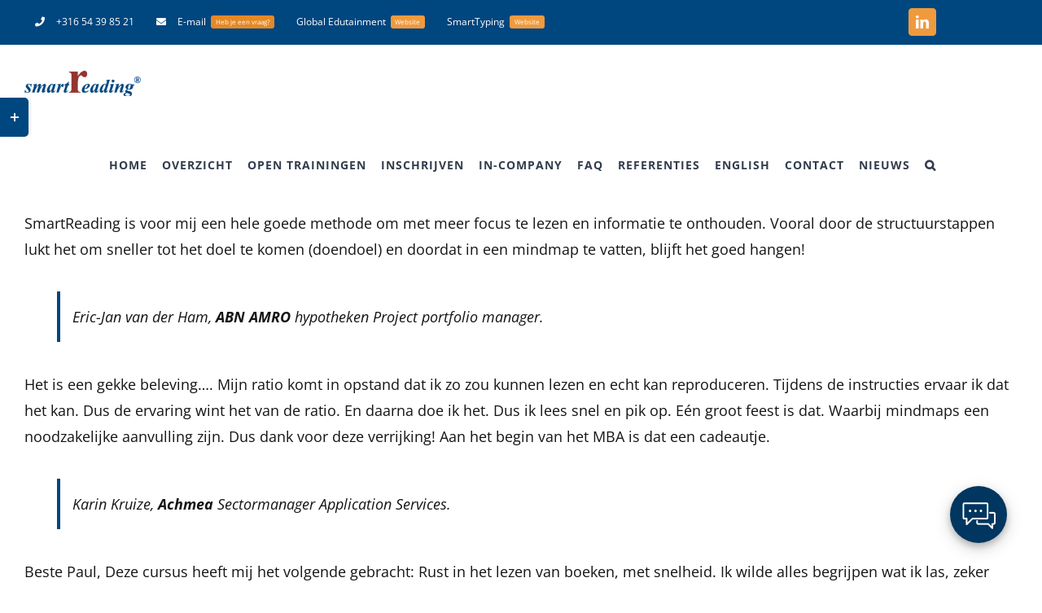

--- FILE ---
content_type: text/html; charset=UTF-8
request_url: https://www.smartreading.nl/nog-meer-geschreven-ervaringen/
body_size: 20891
content:
<!DOCTYPE html>
<html class="avada-html-layout-wide avada-html-header-position-top" lang="nl-NL" prefix="og: http://ogp.me/ns# fb: http://ogp.me/ns/fb#">
<head>
	<meta http-equiv="X-UA-Compatible" content="IE=edge" />
	<meta http-equiv="Content-Type" content="text/html; charset=utf-8"/>
	<meta name="viewport" content="width=device-width, initial-scale=1" />
	<meta name='robots' content='index, follow, max-image-preview:large, max-snippet:-1, max-video-preview:-1' />

	<!-- This site is optimized with the Yoast SEO plugin v26.6 - https://yoast.com/wordpress/plugins/seo/ -->
	<title>Nog meer geschreven ervaringen - smartreading.nl</title>
	<link rel="canonical" href="https://www.smartreading.nl/nog-meer-geschreven-ervaringen/" />
	<meta property="og:locale" content="nl_NL" />
	<meta property="og:type" content="article" />
	<meta property="og:title" content="Nog meer geschreven ervaringen - smartreading.nl" />
	<meta property="og:description" content="SmartReading is voor mij een hele goede methode om met meer focus te lezen en informatie te onthouden. Vooral door de structuurstappen lukt het om sneller tot het doel te komen (doendoel) en doordat in een mindmap te vatten, blijft het goed hangen! Eric-Jan van der Ham, ABN AMRO hypotheken Project portfolio manager. Het is een gekke beleving…. Mijn ratio komt in opstand dat ik zo zou kunnen lezen en echt kan reproduceren. Tijdens de instructies ervaar ik dat het kan. Dus de ervaring wint het van de ratio. En daarna doe ik het. Dus ik lees snel en pik op. [...]" />
	<meta property="og:url" content="https://www.smartreading.nl/nog-meer-geschreven-ervaringen/" />
	<meta property="og:site_name" content="smartreading.nl" />
	<meta property="article:publisher" content="https://www.facebook.com/Paulvandervelde" />
	<meta property="article:modified_time" content="2023-07-04T08:49:44+00:00" />
	<meta name="twitter:card" content="summary_large_image" />
	<meta name="twitter:site" content="@paulvdvelde" />
	<meta name="twitter:label1" content="Geschatte leestijd" />
	<meta name="twitter:data1" content="4 minuten" />
	<script type="application/ld+json" class="yoast-schema-graph">{"@context":"https://schema.org","@graph":[{"@type":"WebPage","@id":"https://www.smartreading.nl/nog-meer-geschreven-ervaringen/","url":"https://www.smartreading.nl/nog-meer-geschreven-ervaringen/","name":"Nog meer geschreven ervaringen - smartreading.nl","isPartOf":{"@id":"https://www.smartreading.nl/#website"},"datePublished":"2023-07-04T08:46:21+00:00","dateModified":"2023-07-04T08:49:44+00:00","breadcrumb":{"@id":"https://www.smartreading.nl/nog-meer-geschreven-ervaringen/#breadcrumb"},"inLanguage":"nl-NL","potentialAction":[{"@type":"ReadAction","target":["https://www.smartreading.nl/nog-meer-geschreven-ervaringen/"]}]},{"@type":"BreadcrumbList","@id":"https://www.smartreading.nl/nog-meer-geschreven-ervaringen/#breadcrumb","itemListElement":[{"@type":"ListItem","position":1,"name":"Home","item":"https://www.smartreading.nl/"},{"@type":"ListItem","position":2,"name":"Nog meer geschreven ervaringen"}]},{"@type":"WebSite","@id":"https://www.smartreading.nl/#website","url":"https://www.smartreading.nl/","name":"smartreading.nl","description":"smartreading.nl","publisher":{"@id":"https://www.smartreading.nl/#organization"},"potentialAction":[{"@type":"SearchAction","target":{"@type":"EntryPoint","urlTemplate":"https://www.smartreading.nl/?s={search_term_string}"},"query-input":{"@type":"PropertyValueSpecification","valueRequired":true,"valueName":"search_term_string"}}],"inLanguage":"nl-NL"},{"@type":"Organization","@id":"https://www.smartreading.nl/#organization","name":"SmartReading","url":"https://www.smartreading.nl/","logo":{"@type":"ImageObject","inLanguage":"nl-NL","@id":"https://www.smartreading.nl/#/schema/logo/image/","url":"https://www.smartreading.nl/wp-content/uploads/2019/12/SmartReading-webx2.png","contentUrl":"https://www.smartreading.nl/wp-content/uploads/2019/12/SmartReading-webx2.png","width":287,"height":64,"caption":"SmartReading"},"image":{"@id":"https://www.smartreading.nl/#/schema/logo/image/"},"sameAs":["https://www.facebook.com/Paulvandervelde","https://x.com/paulvdvelde","https://www.instagram.com/paulvdvelde/","https://www.linkedin.com/in/paulvanderveldesmart/","https://www.youtube.com/channel/UC75E6m-T_LV0qB8q72UAlbg"]}]}</script>
	<!-- / Yoast SEO plugin. -->


<link rel="alternate" type="application/rss+xml" title="smartreading.nl &raquo; feed" href="https://www.smartreading.nl/feed/" />
<link rel="alternate" type="application/rss+xml" title="smartreading.nl &raquo; reacties feed" href="https://www.smartreading.nl/comments/feed/" />
								<link rel="icon" href="https://www.smartreading.nl/wp-content/uploads/2020/01/ge-favicon.ico" type="image/x-icon" />
		
		
		
				<link rel="alternate" title="oEmbed (JSON)" type="application/json+oembed" href="https://www.smartreading.nl/wp-json/oembed/1.0/embed?url=https%3A%2F%2Fwww.smartreading.nl%2Fnog-meer-geschreven-ervaringen%2F" />
<link rel="alternate" title="oEmbed (XML)" type="text/xml+oembed" href="https://www.smartreading.nl/wp-json/oembed/1.0/embed?url=https%3A%2F%2Fwww.smartreading.nl%2Fnog-meer-geschreven-ervaringen%2F&#038;format=xml" />
					<meta name="description" content="SmartReading is voor mij een hele goede methode om met meer focus te lezen en informatie te onthouden. Vooral door de structuurstappen lukt het om sneller tot het doel te komen (doendoel) en doordat in een mindmap te vatten, blijft het goed hangen!
Eric-Jan van der Ham, ABN AMRO hypotheken Project portfolio manager.
Het is een gekke"/>
				
		<meta property="og:locale" content="nl_NL"/>
		<meta property="og:type" content="article"/>
		<meta property="og:site_name" content="smartreading.nl"/>
		<meta property="og:title" content="Nog meer geschreven ervaringen - smartreading.nl"/>
				<meta property="og:description" content="SmartReading is voor mij een hele goede methode om met meer focus te lezen en informatie te onthouden. Vooral door de structuurstappen lukt het om sneller tot het doel te komen (doendoel) en doordat in een mindmap te vatten, blijft het goed hangen!
Eric-Jan van der Ham, ABN AMRO hypotheken Project portfolio manager.
Het is een gekke"/>
				<meta property="og:url" content="https://www.smartreading.nl/nog-meer-geschreven-ervaringen/"/>
													<meta property="article:modified_time" content="2023-07-04T08:49:44+00:00"/>
											<meta property="og:image" content="https://www.smartreading.nl/wp-content/uploads/2019/12/SmartReading-web.png"/>
		<meta property="og:image:width" content="143"/>
		<meta property="og:image:height" content="32"/>
		<meta property="og:image:type" content="image/png"/>
				<style id='wp-img-auto-sizes-contain-inline-css' type='text/css'>
img:is([sizes=auto i],[sizes^="auto," i]){contain-intrinsic-size:3000px 1500px}
/*# sourceURL=wp-img-auto-sizes-contain-inline-css */
</style>
<link rel='stylesheet' id='paytium-discount-css' href='https://www.smartreading.nl/wp-content/plugins/paytium-pro/features/css/discount.css?ver=5.0.0' type='text/css' media='all' />
<style id='wp-emoji-styles-inline-css' type='text/css'>

	img.wp-smiley, img.emoji {
		display: inline !important;
		border: none !important;
		box-shadow: none !important;
		height: 1em !important;
		width: 1em !important;
		margin: 0 0.07em !important;
		vertical-align: -0.1em !important;
		background: none !important;
		padding: 0 !important;
	}
/*# sourceURL=wp-emoji-styles-inline-css */
</style>
<link rel='stylesheet' id='animate-css' href='https://www.smartreading.nl/wp-content/plugins/al-fb-notification/assets/vendor/animate-css/animate.min.css?ver=3.5.1' type='text/css' media='all' />
<link rel='stylesheet' id='al-fb-notification-css' href='https://www.smartreading.nl/wp-content/plugins/al-fb-notification/assets/styles/al-main-style.css?ver=2.2.0' type='text/css' media='all' />
<link rel='stylesheet' id='ditty-displays-css' href='https://www.smartreading.nl/wp-content/plugins/ditty-news-ticker/assets/build/dittyDisplays.css?ver=3.1.60' type='text/css' media='all' />
<link rel='stylesheet' id='ditty-fontawesome-css' href='https://www.smartreading.nl/wp-content/plugins/ditty-news-ticker/includes/libs/fontawesome-6.4.0/css/all.css?ver=6.4.0' type='text/css' media='' />
<link rel='stylesheet' id='paytium-public-css' href='https://www.smartreading.nl/wp-content/plugins/paytium-pro/public/css/public.css?ver=5.0.0' type='text/css' media='all' />
<link rel='stylesheet' id='paytium-jquery-ui-css' href='https://www.smartreading.nl/wp-content/plugins/paytium-pro/public/css/jquery-ui.css?ver=5.0.0' type='text/css' media='all' />
<link rel='stylesheet' id='fusion-dynamic-css-css' href='https://www.smartreading.nl/wp-content/uploads/fusion-styles/6acae6d4081296859947ec61eb02564b.min.css?ver=3.14.2' type='text/css' media='all' />
<script type="text/javascript" src="https://www.smartreading.nl/wp-includes/js/jquery/jquery.min.js?ver=3.7.1" id="jquery-core-js"></script>
<script type="text/javascript" src="https://www.smartreading.nl/wp-includes/js/jquery/jquery-migrate.min.js?ver=3.4.1" id="jquery-migrate-js"></script>
<link rel="https://api.w.org/" href="https://www.smartreading.nl/wp-json/" /><link rel="alternate" title="JSON" type="application/json" href="https://www.smartreading.nl/wp-json/wp/v2/pages/3879" /><link rel="EditURI" type="application/rsd+xml" title="RSD" href="https://www.smartreading.nl/xmlrpc.php?rsd" />
<meta name="generator" content="WordPress 6.9" />
<link rel='shortlink' href='https://www.smartreading.nl/?p=3879' />
<style type="text/css" id="css-fb-visibility">@media screen and (max-width: 640px){.fusion-no-small-visibility{display:none !important;}body .sm-text-align-center{text-align:center !important;}body .sm-text-align-left{text-align:left !important;}body .sm-text-align-right{text-align:right !important;}body .sm-text-align-justify{text-align:justify !important;}body .sm-flex-align-center{justify-content:center !important;}body .sm-flex-align-flex-start{justify-content:flex-start !important;}body .sm-flex-align-flex-end{justify-content:flex-end !important;}body .sm-mx-auto{margin-left:auto !important;margin-right:auto !important;}body .sm-ml-auto{margin-left:auto !important;}body .sm-mr-auto{margin-right:auto !important;}body .fusion-absolute-position-small{position:absolute;width:100%;}.awb-sticky.awb-sticky-small{ position: sticky; top: var(--awb-sticky-offset,0); }}@media screen and (min-width: 641px) and (max-width: 1024px){.fusion-no-medium-visibility{display:none !important;}body .md-text-align-center{text-align:center !important;}body .md-text-align-left{text-align:left !important;}body .md-text-align-right{text-align:right !important;}body .md-text-align-justify{text-align:justify !important;}body .md-flex-align-center{justify-content:center !important;}body .md-flex-align-flex-start{justify-content:flex-start !important;}body .md-flex-align-flex-end{justify-content:flex-end !important;}body .md-mx-auto{margin-left:auto !important;margin-right:auto !important;}body .md-ml-auto{margin-left:auto !important;}body .md-mr-auto{margin-right:auto !important;}body .fusion-absolute-position-medium{position:absolute;width:100%;}.awb-sticky.awb-sticky-medium{ position: sticky; top: var(--awb-sticky-offset,0); }}@media screen and (min-width: 1025px){.fusion-no-large-visibility{display:none !important;}body .lg-text-align-center{text-align:center !important;}body .lg-text-align-left{text-align:left !important;}body .lg-text-align-right{text-align:right !important;}body .lg-text-align-justify{text-align:justify !important;}body .lg-flex-align-center{justify-content:center !important;}body .lg-flex-align-flex-start{justify-content:flex-start !important;}body .lg-flex-align-flex-end{justify-content:flex-end !important;}body .lg-mx-auto{margin-left:auto !important;margin-right:auto !important;}body .lg-ml-auto{margin-left:auto !important;}body .lg-mr-auto{margin-right:auto !important;}body .fusion-absolute-position-large{position:absolute;width:100%;}.awb-sticky.awb-sticky-large{ position: sticky; top: var(--awb-sticky-offset,0); }}</style><style type="text/css">.recentcomments a{display:inline !important;padding:0 !important;margin:0 !important;}</style>		<style type="text/css" id="wp-custom-css">
			.pt-checkout-form {
width: 100%;
}

.pt-checkout-form button {
background-color: #15A346;
}		</style>
				<script type="text/javascript">
			var doc = document.documentElement;
			doc.setAttribute( 'data-useragent', navigator.userAgent );
		</script>
		
	<meta name="viewport" content="width=device-width, initial-scale=1">
<link rel="stylesheet" href="https://pool01.uwebchat.com/webchat-button.css">
<script src="https://pool01.uwebchat.com/webchat-button.js"></script><style id='global-styles-inline-css' type='text/css'>
:root{--wp--preset--aspect-ratio--square: 1;--wp--preset--aspect-ratio--4-3: 4/3;--wp--preset--aspect-ratio--3-4: 3/4;--wp--preset--aspect-ratio--3-2: 3/2;--wp--preset--aspect-ratio--2-3: 2/3;--wp--preset--aspect-ratio--16-9: 16/9;--wp--preset--aspect-ratio--9-16: 9/16;--wp--preset--color--black: #000000;--wp--preset--color--cyan-bluish-gray: #abb8c3;--wp--preset--color--white: #ffffff;--wp--preset--color--pale-pink: #f78da7;--wp--preset--color--vivid-red: #cf2e2e;--wp--preset--color--luminous-vivid-orange: #ff6900;--wp--preset--color--luminous-vivid-amber: #fcb900;--wp--preset--color--light-green-cyan: #7bdcb5;--wp--preset--color--vivid-green-cyan: #00d084;--wp--preset--color--pale-cyan-blue: #8ed1fc;--wp--preset--color--vivid-cyan-blue: #0693e3;--wp--preset--color--vivid-purple: #9b51e0;--wp--preset--color--awb-color-1: #ffffff;--wp--preset--color--awb-color-2: #faf9f8;--wp--preset--color--awb-color-3: #f2f1f0;--wp--preset--color--awb-color-4: #e7e4e2;--wp--preset--color--awb-color-5: #7e8890;--wp--preset--color--awb-color-6: #00467f;--wp--preset--color--awb-color-7: #333c4e;--wp--preset--color--awb-color-8: #333333;--wp--preset--color--awb-color-custom-10: #f09a3e;--wp--preset--color--awb-color-custom-11: #bec2cc;--wp--preset--color--awb-color-custom-12: rgba(242,241,240,0.8);--wp--preset--color--awb-color-custom-13: #444d62;--wp--preset--color--awb-color-custom-14: #161514;--wp--preset--color--awb-color-custom-1: #007500;--wp--preset--color--awb-color-custom-2: #ffffff;--wp--preset--color--awb-color-custom-3: #ff0000;--wp--preset--color--awb-color-custom-4: #ffffff;--wp--preset--gradient--vivid-cyan-blue-to-vivid-purple: linear-gradient(135deg,rgb(6,147,227) 0%,rgb(155,81,224) 100%);--wp--preset--gradient--light-green-cyan-to-vivid-green-cyan: linear-gradient(135deg,rgb(122,220,180) 0%,rgb(0,208,130) 100%);--wp--preset--gradient--luminous-vivid-amber-to-luminous-vivid-orange: linear-gradient(135deg,rgb(252,185,0) 0%,rgb(255,105,0) 100%);--wp--preset--gradient--luminous-vivid-orange-to-vivid-red: linear-gradient(135deg,rgb(255,105,0) 0%,rgb(207,46,46) 100%);--wp--preset--gradient--very-light-gray-to-cyan-bluish-gray: linear-gradient(135deg,rgb(238,238,238) 0%,rgb(169,184,195) 100%);--wp--preset--gradient--cool-to-warm-spectrum: linear-gradient(135deg,rgb(74,234,220) 0%,rgb(151,120,209) 20%,rgb(207,42,186) 40%,rgb(238,44,130) 60%,rgb(251,105,98) 80%,rgb(254,248,76) 100%);--wp--preset--gradient--blush-light-purple: linear-gradient(135deg,rgb(255,206,236) 0%,rgb(152,150,240) 100%);--wp--preset--gradient--blush-bordeaux: linear-gradient(135deg,rgb(254,205,165) 0%,rgb(254,45,45) 50%,rgb(107,0,62) 100%);--wp--preset--gradient--luminous-dusk: linear-gradient(135deg,rgb(255,203,112) 0%,rgb(199,81,192) 50%,rgb(65,88,208) 100%);--wp--preset--gradient--pale-ocean: linear-gradient(135deg,rgb(255,245,203) 0%,rgb(182,227,212) 50%,rgb(51,167,181) 100%);--wp--preset--gradient--electric-grass: linear-gradient(135deg,rgb(202,248,128) 0%,rgb(113,206,126) 100%);--wp--preset--gradient--midnight: linear-gradient(135deg,rgb(2,3,129) 0%,rgb(40,116,252) 100%);--wp--preset--font-size--small: 13.5px;--wp--preset--font-size--medium: 20px;--wp--preset--font-size--large: 27px;--wp--preset--font-size--x-large: 42px;--wp--preset--font-size--normal: 18px;--wp--preset--font-size--xlarge: 36px;--wp--preset--font-size--huge: 54px;--wp--preset--spacing--20: 0.44rem;--wp--preset--spacing--30: 0.67rem;--wp--preset--spacing--40: 1rem;--wp--preset--spacing--50: 1.5rem;--wp--preset--spacing--60: 2.25rem;--wp--preset--spacing--70: 3.38rem;--wp--preset--spacing--80: 5.06rem;--wp--preset--shadow--natural: 6px 6px 9px rgba(0, 0, 0, 0.2);--wp--preset--shadow--deep: 12px 12px 50px rgba(0, 0, 0, 0.4);--wp--preset--shadow--sharp: 6px 6px 0px rgba(0, 0, 0, 0.2);--wp--preset--shadow--outlined: 6px 6px 0px -3px rgb(255, 255, 255), 6px 6px rgb(0, 0, 0);--wp--preset--shadow--crisp: 6px 6px 0px rgb(0, 0, 0);}:where(.is-layout-flex){gap: 0.5em;}:where(.is-layout-grid){gap: 0.5em;}body .is-layout-flex{display: flex;}.is-layout-flex{flex-wrap: wrap;align-items: center;}.is-layout-flex > :is(*, div){margin: 0;}body .is-layout-grid{display: grid;}.is-layout-grid > :is(*, div){margin: 0;}:where(.wp-block-columns.is-layout-flex){gap: 2em;}:where(.wp-block-columns.is-layout-grid){gap: 2em;}:where(.wp-block-post-template.is-layout-flex){gap: 1.25em;}:where(.wp-block-post-template.is-layout-grid){gap: 1.25em;}.has-black-color{color: var(--wp--preset--color--black) !important;}.has-cyan-bluish-gray-color{color: var(--wp--preset--color--cyan-bluish-gray) !important;}.has-white-color{color: var(--wp--preset--color--white) !important;}.has-pale-pink-color{color: var(--wp--preset--color--pale-pink) !important;}.has-vivid-red-color{color: var(--wp--preset--color--vivid-red) !important;}.has-luminous-vivid-orange-color{color: var(--wp--preset--color--luminous-vivid-orange) !important;}.has-luminous-vivid-amber-color{color: var(--wp--preset--color--luminous-vivid-amber) !important;}.has-light-green-cyan-color{color: var(--wp--preset--color--light-green-cyan) !important;}.has-vivid-green-cyan-color{color: var(--wp--preset--color--vivid-green-cyan) !important;}.has-pale-cyan-blue-color{color: var(--wp--preset--color--pale-cyan-blue) !important;}.has-vivid-cyan-blue-color{color: var(--wp--preset--color--vivid-cyan-blue) !important;}.has-vivid-purple-color{color: var(--wp--preset--color--vivid-purple) !important;}.has-black-background-color{background-color: var(--wp--preset--color--black) !important;}.has-cyan-bluish-gray-background-color{background-color: var(--wp--preset--color--cyan-bluish-gray) !important;}.has-white-background-color{background-color: var(--wp--preset--color--white) !important;}.has-pale-pink-background-color{background-color: var(--wp--preset--color--pale-pink) !important;}.has-vivid-red-background-color{background-color: var(--wp--preset--color--vivid-red) !important;}.has-luminous-vivid-orange-background-color{background-color: var(--wp--preset--color--luminous-vivid-orange) !important;}.has-luminous-vivid-amber-background-color{background-color: var(--wp--preset--color--luminous-vivid-amber) !important;}.has-light-green-cyan-background-color{background-color: var(--wp--preset--color--light-green-cyan) !important;}.has-vivid-green-cyan-background-color{background-color: var(--wp--preset--color--vivid-green-cyan) !important;}.has-pale-cyan-blue-background-color{background-color: var(--wp--preset--color--pale-cyan-blue) !important;}.has-vivid-cyan-blue-background-color{background-color: var(--wp--preset--color--vivid-cyan-blue) !important;}.has-vivid-purple-background-color{background-color: var(--wp--preset--color--vivid-purple) !important;}.has-black-border-color{border-color: var(--wp--preset--color--black) !important;}.has-cyan-bluish-gray-border-color{border-color: var(--wp--preset--color--cyan-bluish-gray) !important;}.has-white-border-color{border-color: var(--wp--preset--color--white) !important;}.has-pale-pink-border-color{border-color: var(--wp--preset--color--pale-pink) !important;}.has-vivid-red-border-color{border-color: var(--wp--preset--color--vivid-red) !important;}.has-luminous-vivid-orange-border-color{border-color: var(--wp--preset--color--luminous-vivid-orange) !important;}.has-luminous-vivid-amber-border-color{border-color: var(--wp--preset--color--luminous-vivid-amber) !important;}.has-light-green-cyan-border-color{border-color: var(--wp--preset--color--light-green-cyan) !important;}.has-vivid-green-cyan-border-color{border-color: var(--wp--preset--color--vivid-green-cyan) !important;}.has-pale-cyan-blue-border-color{border-color: var(--wp--preset--color--pale-cyan-blue) !important;}.has-vivid-cyan-blue-border-color{border-color: var(--wp--preset--color--vivid-cyan-blue) !important;}.has-vivid-purple-border-color{border-color: var(--wp--preset--color--vivid-purple) !important;}.has-vivid-cyan-blue-to-vivid-purple-gradient-background{background: var(--wp--preset--gradient--vivid-cyan-blue-to-vivid-purple) !important;}.has-light-green-cyan-to-vivid-green-cyan-gradient-background{background: var(--wp--preset--gradient--light-green-cyan-to-vivid-green-cyan) !important;}.has-luminous-vivid-amber-to-luminous-vivid-orange-gradient-background{background: var(--wp--preset--gradient--luminous-vivid-amber-to-luminous-vivid-orange) !important;}.has-luminous-vivid-orange-to-vivid-red-gradient-background{background: var(--wp--preset--gradient--luminous-vivid-orange-to-vivid-red) !important;}.has-very-light-gray-to-cyan-bluish-gray-gradient-background{background: var(--wp--preset--gradient--very-light-gray-to-cyan-bluish-gray) !important;}.has-cool-to-warm-spectrum-gradient-background{background: var(--wp--preset--gradient--cool-to-warm-spectrum) !important;}.has-blush-light-purple-gradient-background{background: var(--wp--preset--gradient--blush-light-purple) !important;}.has-blush-bordeaux-gradient-background{background: var(--wp--preset--gradient--blush-bordeaux) !important;}.has-luminous-dusk-gradient-background{background: var(--wp--preset--gradient--luminous-dusk) !important;}.has-pale-ocean-gradient-background{background: var(--wp--preset--gradient--pale-ocean) !important;}.has-electric-grass-gradient-background{background: var(--wp--preset--gradient--electric-grass) !important;}.has-midnight-gradient-background{background: var(--wp--preset--gradient--midnight) !important;}.has-small-font-size{font-size: var(--wp--preset--font-size--small) !important;}.has-medium-font-size{font-size: var(--wp--preset--font-size--medium) !important;}.has-large-font-size{font-size: var(--wp--preset--font-size--large) !important;}.has-x-large-font-size{font-size: var(--wp--preset--font-size--x-large) !important;}
/*# sourceURL=global-styles-inline-css */
</style>
<style id='wp-block-library-inline-css' type='text/css'>
:root{--wp-block-synced-color:#7a00df;--wp-block-synced-color--rgb:122,0,223;--wp-bound-block-color:var(--wp-block-synced-color);--wp-editor-canvas-background:#ddd;--wp-admin-theme-color:#007cba;--wp-admin-theme-color--rgb:0,124,186;--wp-admin-theme-color-darker-10:#006ba1;--wp-admin-theme-color-darker-10--rgb:0,107,160.5;--wp-admin-theme-color-darker-20:#005a87;--wp-admin-theme-color-darker-20--rgb:0,90,135;--wp-admin-border-width-focus:2px}@media (min-resolution:192dpi){:root{--wp-admin-border-width-focus:1.5px}}.wp-element-button{cursor:pointer}:root .has-very-light-gray-background-color{background-color:#eee}:root .has-very-dark-gray-background-color{background-color:#313131}:root .has-very-light-gray-color{color:#eee}:root .has-very-dark-gray-color{color:#313131}:root .has-vivid-green-cyan-to-vivid-cyan-blue-gradient-background{background:linear-gradient(135deg,#00d084,#0693e3)}:root .has-purple-crush-gradient-background{background:linear-gradient(135deg,#34e2e4,#4721fb 50%,#ab1dfe)}:root .has-hazy-dawn-gradient-background{background:linear-gradient(135deg,#faaca8,#dad0ec)}:root .has-subdued-olive-gradient-background{background:linear-gradient(135deg,#fafae1,#67a671)}:root .has-atomic-cream-gradient-background{background:linear-gradient(135deg,#fdd79a,#004a59)}:root .has-nightshade-gradient-background{background:linear-gradient(135deg,#330968,#31cdcf)}:root .has-midnight-gradient-background{background:linear-gradient(135deg,#020381,#2874fc)}:root{--wp--preset--font-size--normal:16px;--wp--preset--font-size--huge:42px}.has-regular-font-size{font-size:1em}.has-larger-font-size{font-size:2.625em}.has-normal-font-size{font-size:var(--wp--preset--font-size--normal)}.has-huge-font-size{font-size:var(--wp--preset--font-size--huge)}.has-text-align-center{text-align:center}.has-text-align-left{text-align:left}.has-text-align-right{text-align:right}.has-fit-text{white-space:nowrap!important}#end-resizable-editor-section{display:none}.aligncenter{clear:both}.items-justified-left{justify-content:flex-start}.items-justified-center{justify-content:center}.items-justified-right{justify-content:flex-end}.items-justified-space-between{justify-content:space-between}.screen-reader-text{border:0;clip-path:inset(50%);height:1px;margin:-1px;overflow:hidden;padding:0;position:absolute;width:1px;word-wrap:normal!important}.screen-reader-text:focus{background-color:#ddd;clip-path:none;color:#444;display:block;font-size:1em;height:auto;left:5px;line-height:normal;padding:15px 23px 14px;text-decoration:none;top:5px;width:auto;z-index:100000}html :where(.has-border-color){border-style:solid}html :where([style*=border-top-color]){border-top-style:solid}html :where([style*=border-right-color]){border-right-style:solid}html :where([style*=border-bottom-color]){border-bottom-style:solid}html :where([style*=border-left-color]){border-left-style:solid}html :where([style*=border-width]){border-style:solid}html :where([style*=border-top-width]){border-top-style:solid}html :where([style*=border-right-width]){border-right-style:solid}html :where([style*=border-bottom-width]){border-bottom-style:solid}html :where([style*=border-left-width]){border-left-style:solid}html :where(img[class*=wp-image-]){height:auto;max-width:100%}:where(figure){margin:0 0 1em}html :where(.is-position-sticky){--wp-admin--admin-bar--position-offset:var(--wp-admin--admin-bar--height,0px)}@media screen and (max-width:600px){html :where(.is-position-sticky){--wp-admin--admin-bar--position-offset:0px}}
/*wp_block_styles_on_demand_placeholder:696c950eb31df*/
/*# sourceURL=wp-block-library-inline-css */
</style>
<style id='wp-block-library-theme-inline-css' type='text/css'>
.wp-block-audio :where(figcaption){color:#555;font-size:13px;text-align:center}.is-dark-theme .wp-block-audio :where(figcaption){color:#ffffffa6}.wp-block-audio{margin:0 0 1em}.wp-block-code{border:1px solid #ccc;border-radius:4px;font-family:Menlo,Consolas,monaco,monospace;padding:.8em 1em}.wp-block-embed :where(figcaption){color:#555;font-size:13px;text-align:center}.is-dark-theme .wp-block-embed :where(figcaption){color:#ffffffa6}.wp-block-embed{margin:0 0 1em}.blocks-gallery-caption{color:#555;font-size:13px;text-align:center}.is-dark-theme .blocks-gallery-caption{color:#ffffffa6}:root :where(.wp-block-image figcaption){color:#555;font-size:13px;text-align:center}.is-dark-theme :root :where(.wp-block-image figcaption){color:#ffffffa6}.wp-block-image{margin:0 0 1em}.wp-block-pullquote{border-bottom:4px solid;border-top:4px solid;color:currentColor;margin-bottom:1.75em}.wp-block-pullquote :where(cite),.wp-block-pullquote :where(footer),.wp-block-pullquote__citation{color:currentColor;font-size:.8125em;font-style:normal;text-transform:uppercase}.wp-block-quote{border-left:.25em solid;margin:0 0 1.75em;padding-left:1em}.wp-block-quote cite,.wp-block-quote footer{color:currentColor;font-size:.8125em;font-style:normal;position:relative}.wp-block-quote:where(.has-text-align-right){border-left:none;border-right:.25em solid;padding-left:0;padding-right:1em}.wp-block-quote:where(.has-text-align-center){border:none;padding-left:0}.wp-block-quote.is-large,.wp-block-quote.is-style-large,.wp-block-quote:where(.is-style-plain){border:none}.wp-block-search .wp-block-search__label{font-weight:700}.wp-block-search__button{border:1px solid #ccc;padding:.375em .625em}:where(.wp-block-group.has-background){padding:1.25em 2.375em}.wp-block-separator.has-css-opacity{opacity:.4}.wp-block-separator{border:none;border-bottom:2px solid;margin-left:auto;margin-right:auto}.wp-block-separator.has-alpha-channel-opacity{opacity:1}.wp-block-separator:not(.is-style-wide):not(.is-style-dots){width:100px}.wp-block-separator.has-background:not(.is-style-dots){border-bottom:none;height:1px}.wp-block-separator.has-background:not(.is-style-wide):not(.is-style-dots){height:2px}.wp-block-table{margin:0 0 1em}.wp-block-table td,.wp-block-table th{word-break:normal}.wp-block-table :where(figcaption){color:#555;font-size:13px;text-align:center}.is-dark-theme .wp-block-table :where(figcaption){color:#ffffffa6}.wp-block-video :where(figcaption){color:#555;font-size:13px;text-align:center}.is-dark-theme .wp-block-video :where(figcaption){color:#ffffffa6}.wp-block-video{margin:0 0 1em}:root :where(.wp-block-template-part.has-background){margin-bottom:0;margin-top:0;padding:1.25em 2.375em}
/*# sourceURL=/wp-includes/css/dist/block-library/theme.min.css */
</style>
<style id='classic-theme-styles-inline-css' type='text/css'>
/*! This file is auto-generated */
.wp-block-button__link{color:#fff;background-color:#32373c;border-radius:9999px;box-shadow:none;text-decoration:none;padding:calc(.667em + 2px) calc(1.333em + 2px);font-size:1.125em}.wp-block-file__button{background:#32373c;color:#fff;text-decoration:none}
/*# sourceURL=/wp-includes/css/classic-themes.min.css */
</style>
</head>

<body class="wp-singular page-template-default page page-id-3879 wp-theme-Avada fusion-image-hovers fusion-pagination-sizing fusion-button_type-flat fusion-button_span-yes fusion-button_gradient-linear avada-image-rollover-circle-no avada-image-rollover-yes avada-image-rollover-direction-fade fusion-has-button-gradient fusion-body ltr fusion-sticky-header no-tablet-sticky-header no-mobile-sticky-header no-mobile-slidingbar avada-has-rev-slider-styles fusion-disable-outline fusion-sub-menu-fade mobile-logo-pos-left layout-wide-mode avada-has-boxed-modal-shadow- layout-scroll-offset-full avada-has-zero-margin-offset-top fusion-top-header menu-text-align-center mobile-menu-design-modern fusion-hide-pagination-text fusion-header-layout-v3 avada-responsive avada-footer-fx-none avada-menu-highlight-style-bar fusion-search-form-classic fusion-main-menu-search-dropdown fusion-avatar-square avada-dropdown-styles avada-blog-layout- avada-blog-archive-layout- avada-header-shadow-no avada-menu-icon-position-left avada-has-megamenu-shadow avada-has-mainmenu-dropdown-divider avada-has-main-nav-search-icon avada-has-100-footer avada-has-titlebar-hide avada-has-footer-widget-bg-image avada-header-border-color-full-transparent avada-social-full-transparent avada-has-slidingbar-widgets avada-has-slidingbar-position-left avada-slidingbar-toggle-style-rectangle avada-has-transparent-timeline_color avada-has-pagination-padding avada-flyout-menu-direction-top avada-ec-views-v1" data-awb-post-id="3879">
		<a class="skip-link screen-reader-text" href="#content">Ga naar inhoud</a>

	<div id="boxed-wrapper">
		
		<div id="wrapper" class="fusion-wrapper">
			<div id="home" style="position:relative;top:-1px;"></div>
							
					
			<header class="fusion-header-wrapper">
				<div class="fusion-header-v3 fusion-logo-alignment fusion-logo-left fusion-sticky-menu- fusion-sticky-logo-1 fusion-mobile-logo-1  fusion-mobile-menu-design-modern">
					
<div class="fusion-secondary-header">
	<div class="fusion-row">
					<div class="fusion-alignleft">
				<nav class="fusion-secondary-menu" role="navigation" aria-label="Secondary Menu"><ul id="menu-smartreading-top-secondary-menu" class="menu"><li  id="menu-item-1204"  class="menu-item menu-item-type-custom menu-item-object-custom menu-item-1204"  data-item-id="1204"><a  class="fusion-flex-link fusion-bar-highlight"><span class="fusion-megamenu-icon"><i class="glyphicon fa-phone fas" aria-hidden="true"></i></span><span class="menu-text">+316 54 39 85 21</span></a></li><li  id="menu-item-1205"  class="menu-item menu-item-type-custom menu-item-object-custom menu-item-1205"  data-item-id="1205"><a  href="https://www.smartreading.nl/contact/" class="fusion-flex-link fusion-bar-highlight fusion-has-highlight-label"><span class="fusion-megamenu-icon"><i class="glyphicon fa-envelope fas" aria-hidden="true"></i></span><span class="menu-text">E-mail<span class="fusion-menu-highlight-label" style="background-color:#e58926;">Heb je een vraag?</span></span></a></li><li  id="menu-item-4501"  class="menu-item menu-item-type-custom menu-item-object-custom menu-item-4501"  data-item-id="4501"><a  href="https://www.globaledutainment.nl/" class="fusion-bar-highlight fusion-has-highlight-label"><span class="menu-text">Global Edutainment<span class="fusion-menu-highlight-label" style="background-color:#f09a3e;">Website</span></span></a></li><li  id="menu-item-4500"  class="menu-item menu-item-type-custom menu-item-object-custom menu-item-4500"  data-item-id="4500"><a  href="https://www.smarttyping.nl/" class="fusion-bar-highlight fusion-has-highlight-label"><span class="menu-text">SmartTyping<span class="fusion-menu-highlight-label" style="background-color:#f09a3e;">Website</span></span></a></li></ul></nav><nav class="fusion-mobile-nav-holder fusion-mobile-menu-text-align-left" aria-label="Secondary Mobile Menu"></nav>			</div>
							<div class="fusion-alignright">
				<div class="fusion-social-links-header"><div class="fusion-social-networks boxed-icons"><div class="fusion-social-networks-wrapper"><a  class="fusion-social-network-icon fusion-tooltip fusion-linkedin awb-icon-linkedin" style data-placement="bottom" data-title="LinkedIn" data-toggle="tooltip" title="LinkedIn" href="https://www.linkedin.com/in/paulvanderveldesmart/" target="_blank" rel="noopener noreferrer"><span class="screen-reader-text">LinkedIn</span></a></div></div></div>			</div>
			</div>
</div>
<div class="fusion-header-sticky-height"></div>
<div class="fusion-header">
	<div class="fusion-row">
					<div class="fusion-logo" data-margin-top="31px" data-margin-bottom="31px" data-margin-left="0px" data-margin-right="0px">
			<a class="fusion-logo-link"  href="https://www.smartreading.nl/" >

						<!-- standard logo -->
			<img src="https://www.smartreading.nl/wp-content/uploads/2019/12/SmartReading-web.png" srcset="https://www.smartreading.nl/wp-content/uploads/2019/12/SmartReading-web.png 1x, https://www.smartreading.nl/wp-content/uploads/2019/12/SmartReading-webx2.png 2x" width="143" height="32" style="max-height:32px;height:auto;" alt="smartreading.nl Logo" data-retina_logo_url="https://www.smartreading.nl/wp-content/uploads/2019/12/SmartReading-webx2.png" class="fusion-standard-logo" />

											<!-- mobile logo -->
				<img src="https://www.smartreading.nl/wp-content/uploads/2019/12/SmartReading-web.png" srcset="https://www.smartreading.nl/wp-content/uploads/2019/12/SmartReading-web.png 1x, https://www.smartreading.nl/wp-content/uploads/2019/12/SmartReading-webx2.png 2x" width="143" height="32" style="max-height:32px;height:auto;" alt="smartreading.nl Logo" data-retina_logo_url="https://www.smartreading.nl/wp-content/uploads/2019/12/SmartReading-webx2.png" class="fusion-mobile-logo" />
			
											<!-- sticky header logo -->
				<img src="https://www.smartreading.nl/wp-content/uploads/2019/12/SmartReading-web.png" srcset="https://www.smartreading.nl/wp-content/uploads/2019/12/SmartReading-web.png 1x, https://www.smartreading.nl/wp-content/uploads/2019/12/SmartReading-webx2.png 2x" width="143" height="32" style="max-height:32px;height:auto;" alt="smartreading.nl Logo" data-retina_logo_url="https://www.smartreading.nl/wp-content/uploads/2019/12/SmartReading-webx2.png" class="fusion-sticky-logo" />
					</a>
		</div>		<nav class="fusion-main-menu" aria-label="Main Menu"><ul id="menu-smartreading-main-menu" class="fusion-menu"><li  id="menu-item-27"  class="menu-item menu-item-type-post_type menu-item-object-page menu-item-home menu-item-27"  data-item-id="27"><a  href="https://www.smartreading.nl/" class="fusion-bar-highlight"><span class="menu-text">HOME</span></a></li><li  id="menu-item-5092"  class="menu-item menu-item-type-custom menu-item-object-custom menu-item-has-children menu-item-5092 fusion-dropdown-menu"  data-item-id="5092"><a  href="#" class="fusion-bar-highlight"><span class="menu-text">OVERZICHT</span></a><ul class="sub-menu"><li  id="menu-item-6639"  class="menu-item menu-item-type-custom menu-item-object-custom menu-item-6639 fusion-dropdown-submenu" ><a  href="https://www.smartreading.nl/garantie/" class="fusion-bar-highlight fusion-has-highlight-label"><span>GARANTIE<span class="fusion-menu-highlight-label" style="background-color:var(--awb-custom10);color:#ffffff;">Voor elke training</span></span></a></li><li  id="menu-item-6038"  class="menu-item menu-item-type-post_type menu-item-object-page menu-item-6038 fusion-dropdown-submenu" ><a  href="https://www.smartreading.nl/wat-is-de-smartmethode/" class="fusion-bar-highlight"><span>WAT IS DE SMARTMETHODE</span></a></li><li  id="menu-item-6557"  class="menu-item menu-item-type-post_type menu-item-object-page menu-item-6557 fusion-dropdown-submenu" ><a  href="https://www.smartreading.nl/visueel-lezen/" class="fusion-bar-highlight"><span>VISUEEL LEZEN</span></a></li><li  id="menu-item-6039"  class="menu-item menu-item-type-custom menu-item-object-custom menu-item-6039 fusion-dropdown-submenu" ><a  href="https://www.smartreading.nl/dyslexie/" class="fusion-bar-highlight"><span>DYSLEXIE</span></a></li><li  id="menu-item-6051"  class="menu-item menu-item-type-custom menu-item-object-custom menu-item-6051 fusion-dropdown-submenu" ><a  href="https://www.smartreading.nl/dyslexie-ervaringen/" class="fusion-bar-highlight"><span>REFERENTIES DYSLEXIE</span></a></li><li  id="menu-item-6412"  class="menu-item menu-item-type-custom menu-item-object-custom menu-item-6412 fusion-dropdown-submenu" ><a  href="https://www.smartreading.nl/referenties-alles/" class="fusion-bar-highlight"><span>ALLE REFERENTIES</span></a></li><li  id="menu-item-5267"  class="menu-item menu-item-type-custom menu-item-object-custom menu-item-5267 fusion-dropdown-submenu" ><a  href="https://www.smartreading.nl/trainingen/" class="fusion-bar-highlight"><span>ALLE TRAININGEN</span></a></li><li  id="menu-item-5268"  class="menu-item menu-item-type-custom menu-item-object-custom menu-item-5268 fusion-dropdown-submenu" ><a  href="https://www.smartreading.nl/data/" class="fusion-bar-highlight"><span>ALLE DATA OPEN INSCHRIJVING</span></a></li><li  id="menu-item-5269"  class="menu-item menu-item-type-custom menu-item-object-custom menu-item-5269 fusion-dropdown-submenu" ><a  href="https://www.smartreading.nl/in-company-training/" class="fusion-bar-highlight"><span>IN_COMPANY MOGELIJKHEDEN</span></a></li></ul></li><li  id="menu-item-25"  class="menu-item menu-item-type-post_type menu-item-object-page menu-item-has-children menu-item-25 fusion-dropdown-menu"  data-item-id="25"><a  href="https://www.smartreading.nl/trainingen/" class="fusion-bar-highlight"><span class="menu-text">OPEN TRAININGEN</span></a><ul class="sub-menu"><li  id="menu-item-5988"  class="menu-item menu-item-type-post_type menu-item-object-page menu-item-5988 fusion-dropdown-submenu" ><a  href="https://www.smartreading.nl/smartreading-online/" class="fusion-bar-highlight"><span>ONLINE</span></a></li><li  id="menu-item-5621"  class="menu-item menu-item-type-custom menu-item-object-custom menu-item-5621 fusion-dropdown-submenu" ><a  href="https://www.smartreading.nl/smartreading-blended/" class="fusion-bar-highlight"><span>STUDENTEN ZAKELIJK &#038; MEDICI</span></a></li><li  id="menu-item-6335"  class="menu-item menu-item-type-post_type menu-item-object-page menu-item-6335 fusion-dropdown-submenu" ><a  href="https://www.smartreading.nl/smartreading-ouder-en-kind/" class="fusion-bar-highlight"><span>OUDER &#038; KIND</span></a></li></ul></li><li  id="menu-item-3247"  class="menu-item menu-item-type-custom menu-item-object-custom menu-item-has-children menu-item-3247 fusion-dropdown-menu"  data-item-id="3247"><a  href="#" class="fusion-bar-highlight"><span class="menu-text">INSCHRIJVEN</span></a><ul class="sub-menu"><li  id="menu-item-3275"  class="menu-item menu-item-type-post_type menu-item-object-page menu-item-3275 fusion-dropdown-submenu" ><a  href="https://www.smartreading.nl/inschrijven-online/" class="fusion-bar-highlight"><span>ONLINE</span></a></li><li  id="menu-item-5574"  class="menu-item menu-item-type-post_type menu-item-object-page menu-item-5574 fusion-dropdown-submenu" ><a  href="https://www.smartreading.nl/inschrijven-smartreading-blended/" class="fusion-bar-highlight"><span>STUDENT ZAKELIJK &#038; MEDICI</span></a></li><li  id="menu-item-3253"  class="menu-item menu-item-type-post_type menu-item-object-page menu-item-3253 fusion-dropdown-submenu" ><a  href="https://www.smartreading.nl/inschrijven-ouder-en-kind/" class="fusion-bar-highlight"><span>OUDER &#038; KIND</span></a></li><li  id="menu-item-6640"  class="menu-item menu-item-type-custom menu-item-object-custom menu-item-6640 fusion-dropdown-submenu" ><a  href="https://www.smartreading.nl/garantie/" class="fusion-bar-highlight fusion-has-highlight-label"><span>GARANTIE<span class="fusion-menu-highlight-label" style="background-color:var(--awb-custom10);color:#ffffff;">Voor elke training</span></span></a></li><li  id="menu-item-4438"  class="menu-item menu-item-type-post_type menu-item-object-page menu-item-4438 fusion-dropdown-submenu" ><a  href="https://www.smartreading.nl/data/" class="fusion-bar-highlight fusion-has-highlight-label"><span><span class="fusion-megamenu-icon"><i class="glyphicon fa-calendar-alt fas" aria-hidden="true"></i></span>OVERZICHT<span class="fusion-menu-highlight-label" style="background-color:#00467f;color:#ffffff;">DATA</span></span></a></li></ul></li><li  id="menu-item-5114"  class="menu-item menu-item-type-custom menu-item-object-custom menu-item-has-children menu-item-5114 fusion-dropdown-menu"  data-item-id="5114"><a  href="#" class="fusion-bar-highlight"><span class="menu-text">IN-COMPANY</span></a><ul class="sub-menu"><li  id="menu-item-5821"  class="menu-item menu-item-type-post_type menu-item-object-page menu-item-5821 fusion-dropdown-submenu" ><a  href="https://www.smartreading.nl/vrijblijvend-voorstel-smartreading-blended/" class="fusion-bar-highlight"><span>VRIJBLIJVEND VOORSTEL</span></a></li></ul></li><li  id="menu-item-2580"  class="menu-item menu-item-type-post_type menu-item-object-page menu-item-has-children menu-item-2580 fusion-dropdown-menu"  data-item-id="2580"><a  href="https://www.smartreading.nl/vraag-en-antwoord/" class="fusion-bar-highlight"><span class="menu-text">FAQ</span></a><ul class="sub-menu"><li  id="menu-item-6638"  class="menu-item menu-item-type-post_type menu-item-object-page menu-item-6638 fusion-dropdown-submenu" ><a  href="https://www.smartreading.nl/garantie/" class="fusion-bar-highlight fusion-has-highlight-label"><span>Garantie<span class="fusion-menu-highlight-label" style="background-color:var(--awb-custom10);color:#ffffff;">Voor elke training</span></span></a></li><li  id="menu-item-5822"  class="menu-item menu-item-type-post_type menu-item-object-page menu-item-5822 fusion-dropdown-submenu" ><a  href="https://www.smartreading.nl/interview-over-de-smartmethode/" class="fusion-bar-highlight"><span>INTERVIEW over de smartmethode</span></a></li><li  id="menu-item-5097"  class="menu-item menu-item-type-custom menu-item-object-custom menu-item-5097 fusion-dropdown-submenu" ><a  href="https://www.smartreading.nl/vraag-en-antwoord/" class="fusion-bar-highlight"><span>MEEST GESTELDE VRAGEN</span></a></li><li  id="menu-item-5099"  class="menu-item menu-item-type-custom menu-item-object-custom menu-item-5099 fusion-dropdown-submenu" ><a  href="https://www.smartreading.nl/wat-is-de-smartmethode/" class="fusion-bar-highlight"><span>ALLES OVER DE SMARTMETHODE</span></a></li><li  id="menu-item-2352"  class="menu-item menu-item-type-post_type menu-item-object-page menu-item-2352 fusion-dropdown-submenu" ><a  href="https://www.smartreading.nl/dyslexie/" class="fusion-bar-highlight"><span>DYSLEXIE</span></a></li><li  id="menu-item-5778"  class="menu-item menu-item-type-custom menu-item-object-custom menu-item-has-children menu-item-5778 fusion-dropdown-submenu" ><a  href="#" class="fusion-bar-highlight"><span>Leesremmers</span></a><ul class="sub-menu"><li  id="menu-item-5805"  class="menu-item menu-item-type-post_type menu-item-object-page menu-item-5805" ><a  href="https://www.smartreading.nl/terugspringen/" class="fusion-bar-highlight"><span>Terugspringen</span></a></li><li  id="menu-item-5779"  class="menu-item menu-item-type-post_type menu-item-object-page menu-item-5779" ><a  href="https://www.smartreading.nl/verklanken-wanneer-je-leest/" class="fusion-bar-highlight"><span>Verklanken</span></a></li><li  id="menu-item-5804"  class="menu-item menu-item-type-post_type menu-item-object-page menu-item-5804" ><a  href="https://www.smartreading.nl/interview-over-de-smartmethode/" class="fusion-bar-highlight"><span>Interview over de smartmethode</span></a></li></ul></li><li  id="menu-item-5245"  class="menu-item menu-item-type-custom menu-item-object-custom menu-item-5245 fusion-dropdown-submenu" ><a  href="https://www.smartreading.nl/bestel-ons-boek/" class="fusion-bar-highlight"><span>Bestel ons boek</span></a></li></ul></li><li  id="menu-item-6205"  class="menu-item menu-item-type-custom menu-item-object-custom menu-item-has-children menu-item-6205 fusion-dropdown-menu"  data-item-id="6205"><a  href="https://www.smartreading.nl/referenties-alles/" class="fusion-bar-highlight"><span class="menu-text">REFERENTIES</span></a><ul class="sub-menu"><li  id="menu-item-6207"  class="menu-item menu-item-type-custom menu-item-object-custom menu-item-has-children menu-item-6207 fusion-dropdown-submenu" ><a  href="https://www.smartreading.nl/referenties-nederlands/" class="fusion-bar-highlight"><span>NEDERLANDS</span></a><ul class="sub-menu"><li  id="menu-item-6157"  class="menu-item menu-item-type-post_type menu-item-object-page menu-item-6157" ><a  href="https://www.smartreading.nl/mba-referenties/" class="fusion-bar-highlight"><span>MBA referenties</span></a></li><li  id="menu-item-5370"  class="menu-item menu-item-type-custom menu-item-object-custom menu-item-5370" ><a  href="https://www.smartreading.nl/dyslexie-ervaringen/" class="fusion-bar-highlight"><span>Dyslexie referenties</span></a></li><li  id="menu-item-6162"  class="menu-item menu-item-type-post_type menu-item-object-page menu-item-6162" ><a  href="https://www.smartreading.nl/jonge-studenten-referenties/" class="fusion-bar-highlight"><span>Jonge studenten referenties</span></a></li><li  id="menu-item-6166"  class="menu-item menu-item-type-post_type menu-item-object-page menu-item-6166" ><a  href="https://www.smartreading.nl/huisartsen-referenties/" class="fusion-bar-highlight"><span>Huisartsen referenties</span></a></li><li  id="menu-item-6170"  class="menu-item menu-item-type-post_type menu-item-object-page menu-item-6170" ><a  href="https://www.smartreading.nl/politiek-referenties/" class="fusion-bar-highlight"><span>Politiek referenties</span></a></li><li  id="menu-item-6174"  class="menu-item menu-item-type-post_type menu-item-object-page menu-item-6174" ><a  href="https://www.smartreading.nl/abc-eilanden-referenties/" class="fusion-bar-highlight"><span>ABC-eilanden referenties</span></a></li><li  id="menu-item-6178"  class="menu-item menu-item-type-post_type menu-item-object-page menu-item-6178" ><a  href="https://www.smartreading.nl/suriname-referenties/" class="fusion-bar-highlight"><span>Suriname referenties</span></a></li><li  id="menu-item-5368"  class="menu-item menu-item-type-post_type menu-item-object-page menu-item-5368" ><a  href="https://www.smartreading.nl/referenties-geschreven/" class="fusion-bar-highlight"><span>Referenties geschreven</span></a></li><li  id="menu-item-6182"  class="menu-item menu-item-type-post_type menu-item-object-page menu-item-6182" ><a  href="https://www.smartreading.nl/radio-interviews/" class="fusion-bar-highlight"><span>Radio interviews</span></a></li><li  id="menu-item-6186"  class="menu-item menu-item-type-post_type menu-item-object-page menu-item-6186" ><a  href="https://www.smartreading.nl/tv-afleveringen/" class="fusion-bar-highlight"><span>TV afleveringen</span></a></li></ul></li><li  id="menu-item-6206"  class="menu-item menu-item-type-custom menu-item-object-custom menu-item-has-children menu-item-6206 fusion-dropdown-submenu" ><a  href="https://www.smartreading.nl/referenties-internationaal/" class="fusion-bar-highlight"><span>INTERNATIONAAL</span></a><ul class="sub-menu"><li  id="menu-item-6213"  class="menu-item menu-item-type-post_type menu-item-object-page menu-item-6213" ><a  href="https://www.smartreading.nl/zuid-afrika-referenties/" class="fusion-bar-highlight"><span>Zuid Afrika referenties</span></a></li><li  id="menu-item-6211"  class="menu-item menu-item-type-post_type menu-item-object-page menu-item-6211" ><a  href="https://www.smartreading.nl/chine-english-references/" class="fusion-bar-highlight"><span>China English references</span></a></li><li  id="menu-item-6212"  class="menu-item menu-item-type-post_type menu-item-object-page menu-item-6212" ><a  href="https://www.smartreading.nl/china-manderin-references/" class="fusion-bar-highlight"><span>China manderin references</span></a></li><li  id="menu-item-6209"  class="menu-item menu-item-type-post_type menu-item-object-page menu-item-6209" ><a  href="https://www.smartreading.nl/egypt-english-references/" class="fusion-bar-highlight"><span>Egypt English references</span></a></li><li  id="menu-item-6210"  class="menu-item menu-item-type-post_type menu-item-object-page menu-item-6210" ><a  href="https://www.smartreading.nl/egypt-arabic-references/" class="fusion-bar-highlight"><span>Egypt Arabic references</span></a></li><li  id="menu-item-6208"  class="menu-item menu-item-type-post_type menu-item-object-page menu-item-6208" ><a  href="https://www.smartreading.nl/persian-and-thai-references/" class="fusion-bar-highlight"><span>Persian and Thai references</span></a></li></ul></li></ul></li><li  id="menu-item-6648"  class="menu-item menu-item-type-custom menu-item-object-custom menu-item-has-children menu-item-6648 fusion-dropdown-menu"  data-item-id="6648"><a  href="#" class="fusion-bar-highlight"><span class="menu-text">ENGLISH</span></a><ul class="sub-menu"><li  id="menu-item-6649"  class="menu-item menu-item-type-post_type menu-item-object-page menu-item-6649 fusion-dropdown-submenu" ><a  href="https://www.smartreading.nl/more-about-smartreading/" class="fusion-bar-highlight"><span>More about SmartReading</span></a></li><li  id="menu-item-6650"  class="menu-item menu-item-type-custom menu-item-object-custom menu-item-6650 fusion-dropdown-submenu" ><a  href="https://www.smartreading.nl/referenties-internationaal/" class="fusion-bar-highlight"><span>Reviews</span></a></li></ul></li><li  id="menu-item-5130"  class="menu-item menu-item-type-custom menu-item-object-custom menu-item-has-children menu-item-5130 fusion-dropdown-menu"  data-item-id="5130"><a  href="#" class="fusion-bar-highlight"><span class="menu-text">CONTACT</span></a><ul class="sub-menu"><li  id="menu-item-2808"  class="menu-item menu-item-type-custom menu-item-object-custom menu-item-2808 fusion-dropdown-submenu" ><a  href="https://www.smartreading.nl/ik-heb-een-vraag/" class="fusion-bar-highlight"><span>Ik heb een vraag</span></a></li><li  id="menu-item-1215"  class="menu-item menu-item-type-custom menu-item-object-custom menu-item-1215 fusion-dropdown-submenu" ><a  href="https://www.smartreading.nl/data/" class="fusion-bar-highlight"><span>Inschrijven &#8211; Voorstel</span></a></li><li  id="menu-item-5139"  class="menu-item menu-item-type-post_type menu-item-object-page menu-item-5139 fusion-dropdown-submenu" ><a  href="https://www.smartreading.nl/contact-ons/" class="fusion-bar-highlight"><span>Contact ons</span></a></li></ul></li><li  id="menu-item-6563"  class="menu-item menu-item-type-post_type menu-item-object-page menu-item-6563"  data-item-id="6563"><a  href="https://www.smartreading.nl/nieuws-3/" class="fusion-bar-highlight"><span class="menu-text">NIEUWS</span></a></li><li class="fusion-custom-menu-item fusion-main-menu-search"><a class="fusion-main-menu-icon fusion-bar-highlight" href="#" aria-label="Zoeken" data-title="Zoeken" title="Zoeken" role="button" aria-expanded="false"></a><div class="fusion-custom-menu-item-contents">		<form role="search" class="searchform fusion-search-form  fusion-search-form-classic" method="get" action="https://www.smartreading.nl/">
			<div class="fusion-search-form-content">

				
				<div class="fusion-search-field search-field">
					<label><span class="screen-reader-text">Zoeken naar:</span>
													<input type="search" value="" name="s" class="s" placeholder="Zoeken..." required aria-required="true" aria-label="Zoeken..."/>
											</label>
				</div>
				<div class="fusion-search-button search-button">
					<input type="submit" class="fusion-search-submit searchsubmit" aria-label="Zoeken" value="&#xf002;" />
									</div>

				
			</div>


			
		</form>
		</div></li></ul></nav>	<div class="fusion-mobile-menu-icons">
							<a href="#" class="fusion-icon awb-icon-bars" aria-label="Toggle mobile menu" aria-expanded="false"></a>
		
		
		
			</div>

<nav class="fusion-mobile-nav-holder fusion-mobile-menu-text-align-left" aria-label="Main Menu Mobile"></nav>

					</div>
</div>
				</div>
				<div class="fusion-clearfix"></div>
			</header>
								
							<div id="sliders-container" class="fusion-slider-visibility">
					</div>
				
					
							
			
						<main id="main" class="clearfix ">
				<div class="fusion-row" style="">
<section id="content" style="width: 100%;">
					<div id="post-3879" class="post-3879 page type-page status-publish hentry">
			<span class="entry-title rich-snippet-hidden">Nog meer geschreven ervaringen</span><span class="vcard rich-snippet-hidden"><span class="fn"><a href="https://www.smartreading.nl/author/paul/" title="Berichten van paul" rel="author">paul</a></span></span><span class="updated rich-snippet-hidden">2023-07-04T08:49:44+00:00</span>
			
			<div class="post-content">
				<p>SmartReading is voor mij een hele goede methode om met meer focus te lezen en informatie te onthouden. Vooral door de structuurstappen lukt het om sneller tot het doel te komen (doendoel) en doordat in een mindmap te vatten, blijft het goed hangen!</p>
<blockquote><p>Eric-Jan van der Ham, <strong>ABN AMRO</strong> hypotheken Project portfolio manager.</p></blockquote>
<p>Het is een gekke beleving…. Mijn ratio komt in opstand dat ik zo zou kunnen lezen en echt kan reproduceren. Tijdens de instructies ervaar ik dat het kan. Dus de ervaring wint het van de ratio. En daarna doe ik het. Dus ik lees snel en pik op. Eén groot feest is dat. Waarbij mindmaps een noodzakelijke aanvulling zijn. Dus dank voor deze verrijking! Aan het begin van het MBA is dat een cadeautje.</p>
<blockquote><p>Karin Kruize, <strong>Achmea</strong> Sectormanager Application Services.</p></blockquote>
<p>Beste Paul, Deze cursus heeft mij het volgende gebracht: Rust in het lezen van boeken, met snelheid. Ik wilde alles begrijpen wat ik las, zeker voor mijn studie voor BSN. Echter, ik heb geleerd dat ik niet het hele boek kan onthouden &#8220;wat ik ook wel wist, maar wat ik wel graag wilde&#8221;. Doendoel: van tevoren en doel in je hoofd verzinnen, echt iets wat je gaat doen, na het lezen van het boek. Daarmee ben ik gericht gaan lezen. Vervolgens kon ik veel sneller door de tekst. Het geeft een focus. Veel sneller lezen!!! Meerdere regels tegelijk, concentratie werd veel beter! Plezier in het lezen en in mijn studie (waar ik natuurlijk veel voor moet lezen) Elk boek is BLI! Boeiend, Leuk en Interessant . Dit maakt dat elk boek leuk is!</p>
<blockquote><p>Mirjam van Krieken, Learning &amp; Development at <strong>Agrifirm Group</strong></p></blockquote>
<p>Smartreading, waarvan mindmapping een essentieel onderdeel uitmaakt, geeft de ultieme methode om boeken en texten snel tot je te nemen. Waar het lezen van een boek buiten vakanties een opgave was, is het nu een &#8216;opgave&#8217; om boeken niet middels smartreading te lezen. Smartreading zou eigenlijk een onderdeel van de middelbare school moeten zijn. Bedankt!</p>
<p>Gaby Scheltinga, Managing Director <strong>ebook International.</strong></p>
<p>SmartReading is verrassend. Een geheel andere kijk op lezen gevonden. Heeft lezen weer op een andere manier leuk en interessant gemaakt. Mindmap een, gaaf! Nooit geweten dat ik kan turbo lezen.</p>
<blockquote><p>Rick Brouwer, <strong>Gemeente Schiedam</strong> financieel consulent.</p></blockquote>
<p>Zeer inspirerende cursus, met zeer interessante bespiegelingen over jezelf, waardoor inzicht ontstaat over onbewuste gewoontes en technieken. Door onbewuste issues bewust te maken ben ik in staat om SmartReaden ‘eigen’ te maken. Wat mij enorm veel plezier in lezen heeft gebracht, en natuurlijk veel snelheid in lezen.</p>
<blockquote><p>Joris Roskam, <strong>Bayer CropScience</strong> Cropmanager horticulture.</p></blockquote>
<p>SmartReading is een goede manier om de stof uit boeken kernachtig, maar (en daar gaat het om) vooral duidelijk tot je te nemen. Ik heb ervaren bij mijzelf en ook bij de studiegenoten dat bij uiteenlopende onderwerpen je een uitstekend beeld geschetst krijgt van dat boek. Als we dan doorvroegen constateerden we dat er naast de mindmap informatie, degene ook méér hadden opgestoken uit het boek, die we binnen het uur hadden doorgewerkt en in een mindmap hadden uitgewerkt. Volgens mij krijgt geen enkele leraar dat zó voor elkaar!</p>
<blockquote><p>Johan Meima <strong>DMN Westinghouse</strong> Consultant, project manager Quality Programs en Lean Six Sigma.</p></blockquote>
<p>SmartReading is een reis die vele paradigma’s doorkruist. SmartReading heeft veel betekend voor de manier waarop en waartoe ik in de toekomst boeken lees. Paul geeft deze lessen op een prachtige manier!</p>
<blockquote><p>Ardjan van der Blonk, Manager Supply Chain at <strong>Prénatal Moeder en Kind B.V</strong></p></blockquote>
<p>SmartReaden is meer dan snellezen; je stelt persoonlijke doelen en daarmee ga je boeken lezen. Resultaat: je leest en sneller en intenser en je pikt iets op voor de rest van je leven!</p>
<blockquote><p>Laura Middelhoven, senior medewerker <strong>BOR Tweede Kamer</strong></p></blockquote>
<p>In deze 3-daagse cursus bijzonder veel nieuwe dingen geleerd. Scannen, turbolezen, mindmappen en reproduceren van de 3 boeken die ik in die 3 weken heb gelezen aan de hand van mindmappen. Ik zie nu boekenkasten vol met info die ik tot mij wil nemen. Heb veel zin om nieuwe kennis op deze manier te vergaren. Dank je wel!</p>
<blockquote><p>Ursula Tibon, <strong>OLVG</strong> Hoofd bedrijfsbureau Teaching Hospital</p></blockquote>
<p>Belangrijkste eye opener is dat het stellen van ‘doen doelen’ een enorme bijdrage heeft aan het sneller kunnen lezen (en uiteindelijk begrijpen) van het boek. Het stellen van de ‘doen doelen’ dient niet gehaast te gebeuren. Dit in combinatie met het sneller lezen en het maken van een mindmap levert een krachtig tool op! Paul, zoals zo even besproken promoot jezelf op internet!<br />
Burt van der Windt, Director Corporate Accounting &amp; Reporting at <strong>DSM Sinochem Pharmaceuticals</strong></p>
<p>Vooraf zeer sceptisch, door te doen tot verrassende inzichten gekomen. Door de structuur aan te houden en hier en daar persoonlijk te maken een absolute aanrader. Tevens door 1e persoonlijke advies wat meer zelf inzicht gekregen.<br />
Robert Hoogsteden, Commercieel Directeur at Nieuwsdruk Nederland (Koninklijke Wegener NV)</p>
<p>Een verfrissende vernieuwende training die lezen en leren weer boeiend, uitdagend en nuttig maakt op een creatieve, leuke manier.</p>
<blockquote><p>Babs Dijkstra, <strong>Provincie Friesland</strong> Projectleider facilitair</p></blockquote>
<p>Je hoeft me niet te geloven, maar SmartReading werkt.</p>
<blockquote><p>Johan Schoneveld, <strong>ING Groep</strong> Strategic change programme manager.</p></blockquote>
<h2>En vele anderen&#8230;</h2>
							</div>
																													</div>
	</section>
						
					</div>  <!-- fusion-row -->
				</main>  <!-- #main -->
				
				
								
					
		<div class="fusion-footer">
					
	<footer class="fusion-footer-widget-area fusion-widget-area">
		<div class="fusion-row">
			<div class="fusion-columns fusion-columns-5 fusion-widget-area">
				
																									<div class="fusion-column col-lg-2 col-md-2 col-sm-2">
							<section id="custom_html-3" class="widget_text fusion-footer-widget-column widget widget_custom_html" style="border-style: solid;border-color:transparent;border-width:0px;"><h4 class="widget-title">Global Edutainment</h4><div class="textwidget custom-html-widget"><ul style="--awb-iconcolor:#717171;--awb-line-height:23.8px;--awb-icon-width:23.8px;--awb-icon-height:23.8px;--awb-icon-margin:9.8px;--awb-content-margin:33.6px;" class="fusion-checklist fusion-checklist-1 fusion-checklist-default type-icons">
<li class="fusion-li-item" style=""><span class="icon-wrapper circle-no"><i class="fusion-li-icon fa fa-home" aria-hidden="true"></i></span><div class="fusion-li-item-content">
<p>Adres<br />
Spangahoekweg 50<br />
8482 JH Spanga Netherlands</p>
</div></li>
<li class="fusion-li-item" style=""><span class="icon-wrapper circle-no"><i class="fusion-li-icon fa fa-phone" aria-hidden="true"></i></span><div class="fusion-li-item-content">+316.54.39.85.21</div></li>
<li class="fusion-li-item" style=""><span class="icon-wrapper circle-no"><i class="fusion-li-icon fa fa-envelope-o" aria-hidden="true"></i></span><div class="fusion-li-item-content"><a style="padding: 0;border-bottom: none" href="mailto:info@globaledutainment.nl">paul@globaledutainment.nl</a></div></li><li class="fusion-li-item" style=""><span class="icon-wrapper circle-no"><i class="fusion-li-icon fa fa-clock-o" aria-hidden="true"></i></span><div class="fusion-li-item-content">Maandag - Vrijdag: 08:00 uur - 18:00 uur</div></li></ul></div><div style="clear:both;"></div></section>																					</div>
																										<div class="fusion-column col-lg-2 col-md-2 col-sm-2">
							
		<section id="recent-posts-3" class="fusion-footer-widget-column widget widget_recent_entries">
		<h4 class="widget-title">Recente berichten</h4>
		<ul>
											<li>
					<a href="https://www.smartreading.nl/2023/11/05/lezen-en-het-onderwijs/">Lezen en het onderwijs</a>
											<span class="post-date">5 november 2023</span>
									</li>
											<li>
					<a href="https://www.smartreading.nl/2023/07/05/je-kind-leest-moeiteloos-en-is-verbonden-door-een-web-van-betekenis-en-inzicht/">Je kind leest moeiteloos en is verbonden door een web van betekenis en inzicht</a>
											<span class="post-date">5 juli 2023</span>
									</li>
											<li>
					<a href="https://www.smartreading.nl/2023/06/27/de-rol-van-neurowetenschap-bij-smartreading/">De rol van neurowetenschap bij SmartReading</a>
											<span class="post-date">27 juni 2023</span>
									</li>
					</ul>

		<div style="clear:both;"></div></section>																					</div>
																										<div class="fusion-column col-lg-2 col-md-2 col-sm-2">
							<section id="text-19" class="fusion-footer-widget-column widget widget_text" style="border-style: solid;border-color:transparent;border-width:0px;"><h4 class="widget-title">Trainingen</h4>			<div class="textwidget"><ul style="margin-top: -7px;">
<li><a href="https://www.smartreading.nl/smartreading-online/" target="_blank" rel="noopener">Online</a></li>
<li><a href="https://www.smartreading.nl/smartreading-blended/" target="_blank" rel="noopener">Zakelijk &amp; Medisch</a></li>
<li><a href="https://www.smartreading.nl/smartreading-student/" target="_blank" rel="noopener">Studenten</a></li>
<li><a href="https://www.smartreading.nl/smartreading-ouder-en-kind/" target="_blank" rel="noopener">Ouder &amp; Kind</a></li>
<li><a href="https://www.smartreading.nl/vrijblijvend-voorstel-smartreading-blended/" target="_blank" rel="noopener">In-Company voorstel SmartReading</a></li>
</ul>
</div>
		<div style="clear:both;"></div></section><section id="text-21" class="fusion-footer-widget-column widget widget_text" style="border-style: solid;border-color:transparent;border-width:0px;"><h4 class="widget-title">Inschrijven</h4>			<div class="textwidget"><ul style="margin-top: -7px;">
<li><a href="https://www.smartreading.nl/inschrijven-online/" target="_blank" rel="noopener">Online</a></li>
<li><a href="https://www.smartreading.nl/inschrijven-smartreading-student/" target="_blank" rel="noopener">Student</a></li>
<li><a href="https://www.smartreading.nl/inschrijven-smartreading-blended/" target="_blank" rel="noopener">Zakelijk</a></li>
<li><a href="https://www.smartreading.nl/inschrijven-ouder-en-kind/" target="_blank" rel="noopener">Ouder &amp; Kind</a></li>
<li><a href="https://www.smartreading.nl/data/" target="_blank" rel="noopener">Overzicht</a></li>
</ul>
</div>
		<div style="clear:both;"></div></section>																					</div>
																										<div class="fusion-column col-lg-2 col-md-2 col-sm-2">
							<section id="text-20" class="fusion-footer-widget-column widget widget_text" style="border-style: solid;border-color:transparent;border-width:0px;"><h4 class="widget-title">Vraag In-Company voorstel aan</h4>			<div class="textwidget"><ul style="margin-top: -7px;">
<li><a href="https://www.smartreading.nl/vrijblijvend-voorstel-smartreading-blended/" target="_blank" rel="noopener">Vrijblijvend voorstel</a></li>
</ul>
</div>
		<div style="clear:both;"></div></section><section id="text-26" class="fusion-footer-widget-column widget widget_text" style="border-style: solid;border-color:transparent;border-width:0px;"><h4 class="widget-title">Privacy Beleid &#038; Leveringsvoorwaarden</h4>			<div class="textwidget"><p><a href="https://www.smartreading.nl/privacybeleid/">Zie ons privacy beleid</a></p>
<p><a href="https://www.globaledutainment.nl/leveringsvoorwaarden/" target="_blank" rel="noopener">Leveringsvoorwaarden</a></p>
</div>
		<div style="clear:both;"></div></section>																					</div>
																										<div class="fusion-column fusion-column-last col-lg-2 col-md-2 col-sm-2">
							<section id="text-32" class="fusion-footer-widget-column widget widget_text" style="border-style: solid;border-color:transparent;border-width:0px;"><h4 class="widget-title">GARANTIE</h4>			<div class="textwidget"><p><a href="https://www.smartreading.nl/garantie/" target="_blank" rel="noopener">Garantie</a></p>
</div>
		<div style="clear:both;"></div></section>																					</div>
																		
				<div class="fusion-clearfix"></div>
			</div> <!-- fusion-columns -->
		</div> <!-- fusion-row -->
	</footer> <!-- fusion-footer-widget-area -->

	
	<footer id="footer" class="fusion-footer-copyright-area">
		<div class="fusion-row">
			<div class="fusion-copyright-content">

				<div class="fusion-copyright-notice">
		<div>
		© <a href="https://globaledutainment.nl/">Global Edutainment</a>   |   © copyright    |   Door <a href="https://globaledutainment.nl/">Global Edutainment</a>   |   
<a href="mailto:paul@globaledutainment.nl">
paul@globaledutainment.nl</a>   |   +316.54.39.85.21	</div>
</div>
<div class="fusion-social-links-footer">
	<div class="fusion-social-networks"><div class="fusion-social-networks-wrapper"><a  class="fusion-social-network-icon fusion-tooltip fusion-linkedin awb-icon-linkedin" style data-placement="top" data-title="LinkedIn" data-toggle="tooltip" title="LinkedIn" href="https://www.linkedin.com/in/paulvanderveldesmart/" target="_blank" rel="noopener noreferrer"><span class="screen-reader-text">LinkedIn</span></a></div></div></div>

			</div> <!-- fusion-fusion-copyright-content -->
		</div> <!-- fusion-row -->
	</footer> <!-- #footer -->
		</div> <!-- fusion-footer -->

		
											<div class="fusion-sliding-bar-wrapper">
									<div id="slidingbar-area" class="slidingbar-area fusion-sliding-bar-area fusion-widget-area fusion-sliding-bar-position-left fusion-sliding-bar-text-align-left fusion-sliding-bar-toggle-rectangle fusion-sliding-bar-columns-stacked" data-breakpoint="1000" data-toggle="rectangle">
					<div class="fusion-sb-toggle-wrapper">
				<a class="fusion-sb-toggle" href="#"><span class="screen-reader-text">Toggle Sliding Bar Area</span></a>
			</div>
		
		<div id="slidingbar" class="fusion-sliding-bar">
						<div class="fusion-sliding-bar-content-wrapper">
								<div class="fusion-sliding-bar-content">

																														<div class="fusion-column">
							<section id="recent_works-widget-2" class="fusion-slidingbar-widget-column widget recent_works"><h4 class="widget-title">Trainingen</h4>
		<div class="recent-works-items clearfix">
			
																																															
						<a href="https://www.smartreading.nl/avada_portfolio/impact4elkaar/" target="_self" rel="" title="Impact4elkaar">
							<img width="66" height="66" src="https://www.smartreading.nl/wp-content/uploads/2020/12/Book-titels-66x66.jpg" class="attachment-recent-works-thumbnail size-recent-works-thumbnail wp-post-image" alt="" decoding="async" srcset="https://www.smartreading.nl/wp-content/uploads/2020/12/Book-titels-66x66.jpg 66w, https://www.smartreading.nl/wp-content/uploads/2020/12/Book-titels-150x150.jpg 150w" sizes="(max-width: 66px) 100vw, 66px" />						</a>
																																																	
						<a href="https://www.smartreading.nl/avada_portfolio/data-open-inschrijving/" target="_self" rel="" title="Data open inschrijving">
							<img width="66" height="66" src="https://www.smartreading.nl/wp-content/uploads/2020/01/Blended-klein-66x66.png" class="attachment-recent-works-thumbnail size-recent-works-thumbnail wp-post-image" alt="" decoding="async" srcset="https://www.smartreading.nl/wp-content/uploads/2020/01/Blended-klein-66x66.png 66w, https://www.smartreading.nl/wp-content/uploads/2020/01/Blended-klein-150x150.png 150w" sizes="(max-width: 66px) 100vw, 66px" />						</a>
																	</div>
		<div style="clear:both;"></div></section><section id="contact_info-widget-2" class="fusion-slidingbar-widget-column widget contact_info" style="border-style: solid;border-color:transparent;border-width:0px;"><h4 class="widget-title">Contact Informatie</h4>
		<div class="contact-info-container">
							<p class="address">Spangahoekweg 50, 8482 JH Spanga - Netherlands</p>
			
							<p class="phone">Telefoon: <a href="tel:+316.54.39.85.21">+316.54.39.85.21</a></p>
			
							<p class="mobile">Mobiel: <a href="tel:+316.54.39.85.21">+316.54.39.85.21</a></p>
			
			
												<p class="email">E-mail: <a href="mailto:p&#97;&#117;&#108;&#64;gl&#111;&#98;a&#108;e&#100;&#117;t&#97;&#105;n&#109;&#101;&#110;&#116;.&#110;l">paul@globaledutainment.nl</a></p>
							
							<p class="web">Web: <a href="https://globaledutainment.nl">Global Edutainment</a></p>
					</div>
		<div style="clear:both;"></div></section>
		<section id="recent-posts-5" class="fusion-slidingbar-widget-column widget widget_recent_entries">
		<h4 class="widget-title">Recente berichten</h4>
		<ul>
											<li>
					<a href="https://www.smartreading.nl/2023/11/05/lezen-en-het-onderwijs/">Lezen en het onderwijs</a>
									</li>
											<li>
					<a href="https://www.smartreading.nl/2023/07/05/je-kind-leest-moeiteloos-en-is-verbonden-door-een-web-van-betekenis-en-inzicht/">Je kind leest moeiteloos en is verbonden door een web van betekenis en inzicht</a>
									</li>
											<li>
					<a href="https://www.smartreading.nl/2023/06/27/de-rol-van-neurowetenschap-bij-smartreading/">De rol van neurowetenschap bij SmartReading</a>
									</li>
					</ul>

		<div style="clear:both;"></div></section>																						</div>
																																																																							<div class="fusion-clearfix"></div>
				</div>
			</div>
		</div>
	</div>
							</div>
																</div> <!-- wrapper -->
		</div> <!-- #boxed-wrapper -->
				<a class="fusion-one-page-text-link fusion-page-load-link" tabindex="-1" href="#" aria-hidden="true">Page load link</a>

		<div class="avada-footer-scripts">
			<script type="text/javascript">var fusionNavIsCollapsed=function(e){var t,n;window.innerWidth<=e.getAttribute("data-breakpoint")?(e.classList.add("collapse-enabled"),e.classList.remove("awb-menu_desktop"),e.classList.contains("expanded")||window.dispatchEvent(new CustomEvent("fusion-mobile-menu-collapsed",{detail:{nav:e}})),(n=e.querySelectorAll(".menu-item-has-children.expanded")).length&&n.forEach(function(e){e.querySelector(".awb-menu__open-nav-submenu_mobile").setAttribute("aria-expanded","false")})):(null!==e.querySelector(".menu-item-has-children.expanded .awb-menu__open-nav-submenu_click")&&e.querySelector(".menu-item-has-children.expanded .awb-menu__open-nav-submenu_click").click(),e.classList.remove("collapse-enabled"),e.classList.add("awb-menu_desktop"),null!==e.querySelector(".awb-menu__main-ul")&&e.querySelector(".awb-menu__main-ul").removeAttribute("style")),e.classList.add("no-wrapper-transition"),clearTimeout(t),t=setTimeout(()=>{e.classList.remove("no-wrapper-transition")},400),e.classList.remove("loading")},fusionRunNavIsCollapsed=function(){var e,t=document.querySelectorAll(".awb-menu");for(e=0;e<t.length;e++)fusionNavIsCollapsed(t[e])};function avadaGetScrollBarWidth(){var e,t,n,l=document.createElement("p");return l.style.width="100%",l.style.height="200px",(e=document.createElement("div")).style.position="absolute",e.style.top="0px",e.style.left="0px",e.style.visibility="hidden",e.style.width="200px",e.style.height="150px",e.style.overflow="hidden",e.appendChild(l),document.body.appendChild(e),t=l.offsetWidth,e.style.overflow="scroll",t==(n=l.offsetWidth)&&(n=e.clientWidth),document.body.removeChild(e),jQuery("html").hasClass("awb-scroll")&&10<t-n?10:t-n}fusionRunNavIsCollapsed(),window.addEventListener("fusion-resize-horizontal",fusionRunNavIsCollapsed);</script><script type="speculationrules">
{"prefetch":[{"source":"document","where":{"and":[{"href_matches":"/*"},{"not":{"href_matches":["/wp-*.php","/wp-admin/*","/wp-content/uploads/*","/wp-content/*","/wp-content/plugins/*","/wp-content/themes/Avada/*","/*\\?(.+)"]}},{"not":{"selector_matches":"a[rel~=\"nofollow\"]"}},{"not":{"selector_matches":".no-prefetch, .no-prefetch a"}}]},"eagerness":"conservative"}]}
</script>
<script>al_post_id = 3879</script><script type="text/javascript" src="https://www.smartreading.nl/wp-content/plugins/al-fb-notification/assets/scripts/jquery.noty.packaged.custom.js?ver=2.3.11" id="noty-js"></script>
<script type="text/javascript" src="https://www.smartreading.nl/wp-content/plugins/al-fb-notification/assets/scripts/noty-al-fb-notification-theme.js?ver=1.0.0" id="noty-al-fb-notification-theme-js"></script>
<script type="text/javascript" src="https://www.smartreading.nl/wp-content/plugins/al-fb-notification/assets/scripts/al-main-script.js?ver=2.2.0" id="al-fb-notification-js"></script>
<script type="text/javascript" src="https://www.smartreading.nl/wp-content/plugins/paytium-pro/public/js/parsley.min.js?ver=5.0.0" id="paytium-parsley-js"></script>
<script type="text/javascript" src="https://www.smartreading.nl/wp-includes/js/jquery/ui/core.min.js?ver=1.13.3" id="jquery-ui-core-js"></script>
<script type="text/javascript" src="https://www.smartreading.nl/wp-includes/js/jquery/ui/datepicker.min.js?ver=1.13.3" id="jquery-ui-datepicker-js"></script>
<script type="text/javascript" id="jquery-ui-datepicker-js-after">
/* <![CDATA[ */
jQuery(function(jQuery){jQuery.datepicker.setDefaults({"closeText":"Sluiten","currentText":"Vandaag","monthNames":["januari","februari","maart","april","mei","juni","juli","augustus","september","oktober","november","december"],"monthNamesShort":["jan","feb","mrt","apr","mei","jun","jul","aug","sep","okt","nov","dec"],"nextText":"Volgende","prevText":"Vorige","dayNames":["zondag","maandag","dinsdag","woensdag","donderdag","vrijdag","zaterdag"],"dayNamesShort":["zo","ma","di","wo","do","vr","za"],"dayNamesMin":["Z","M","D","W","D","V","Z"],"dateFormat":"d MM yy","firstDay":1,"isRTL":false});});
//# sourceURL=jquery-ui-datepicker-js-after
/* ]]> */
</script>
<script type="text/javascript" id="paytium-public-js-extra">
/* <![CDATA[ */
var pt = {"currency_symbol":"\u20ac","decimals":"2","thousands_separator":".","decimal_separator":",","debug":"","version":"paytium-pro"};
var paytium_localize_script_vars = {"admin_ajax_url":"https://www.smartreading.nl/wp-admin/admin-ajax.php","amount_too_low":"Geen (geldig) bedrag ingevuld of het bedrag is te laag.","subscription_first_payment":"Eerste termijn:","field_is_required":"Veld '%s' is verplicht.","processing_please_wait":"Verwerking; even geduld...","validation_failed":"Validation failed, please try again."};
//# sourceURL=paytium-public-js-extra
/* ]]> */
</script>
<script type="text/javascript" src="https://www.smartreading.nl/wp-content/plugins/paytium-pro/public/js/public.js?ver=5.0.0" id="paytium-public-js"></script>
<script type="text/javascript" src="https://www.smartreading.nl/wp-content/themes/Avada/includes/lib/assets/min/js/library/cssua.js?ver=2.1.28" id="cssua-js"></script>
<script type="text/javascript" id="fusion-animations-js-extra">
/* <![CDATA[ */
var fusionAnimationsVars = {"status_css_animations":"desktop"};
//# sourceURL=fusion-animations-js-extra
/* ]]> */
</script>
<script type="text/javascript" src="https://www.smartreading.nl/wp-content/plugins/fusion-builder/assets/js/min/general/fusion-animations.js?ver=3.14.2" id="fusion-animations-js"></script>
<script type="text/javascript" src="https://www.smartreading.nl/wp-content/themes/Avada/includes/lib/assets/min/js/general/awb-tabs-widget.js?ver=3.14.2" id="awb-tabs-widget-js"></script>
<script type="text/javascript" src="https://www.smartreading.nl/wp-content/themes/Avada/includes/lib/assets/min/js/general/awb-vertical-menu-widget.js?ver=3.14.2" id="awb-vertical-menu-widget-js"></script>
<script type="text/javascript" src="https://www.smartreading.nl/wp-content/themes/Avada/includes/lib/assets/min/js/library/modernizr.js?ver=3.3.1" id="modernizr-js"></script>
<script type="text/javascript" id="fusion-js-extra">
/* <![CDATA[ */
var fusionJSVars = {"visibility_small":"640","visibility_medium":"1024"};
//# sourceURL=fusion-js-extra
/* ]]> */
</script>
<script type="text/javascript" src="https://www.smartreading.nl/wp-content/themes/Avada/includes/lib/assets/min/js/general/fusion.js?ver=3.14.2" id="fusion-js"></script>
<script type="text/javascript" src="https://www.smartreading.nl/wp-content/themes/Avada/includes/lib/assets/min/js/library/bootstrap.transition.js?ver=3.3.6" id="bootstrap-transition-js"></script>
<script type="text/javascript" src="https://www.smartreading.nl/wp-content/themes/Avada/includes/lib/assets/min/js/library/bootstrap.tooltip.js?ver=3.3.5" id="bootstrap-tooltip-js"></script>
<script type="text/javascript" src="https://www.smartreading.nl/wp-content/themes/Avada/includes/lib/assets/min/js/library/jquery.easing.js?ver=1.3" id="jquery-easing-js"></script>
<script type="text/javascript" src="https://www.smartreading.nl/wp-content/themes/Avada/includes/lib/assets/min/js/library/jquery.fitvids.js?ver=1.1" id="jquery-fitvids-js"></script>
<script type="text/javascript" src="https://www.smartreading.nl/wp-content/themes/Avada/includes/lib/assets/min/js/library/jquery.flexslider.js?ver=2.7.2" id="jquery-flexslider-js"></script>
<script type="text/javascript" id="jquery-lightbox-js-extra">
/* <![CDATA[ */
var fusionLightboxVideoVars = {"lightbox_video_width":"1280","lightbox_video_height":"720"};
//# sourceURL=jquery-lightbox-js-extra
/* ]]> */
</script>
<script type="text/javascript" src="https://www.smartreading.nl/wp-content/themes/Avada/includes/lib/assets/min/js/library/jquery.ilightbox.js?ver=2.2.3" id="jquery-lightbox-js"></script>
<script type="text/javascript" src="https://www.smartreading.nl/wp-content/themes/Avada/includes/lib/assets/min/js/library/jquery.mousewheel.js?ver=3.0.6" id="jquery-mousewheel-js"></script>
<script type="text/javascript" src="https://www.smartreading.nl/wp-content/themes/Avada/includes/lib/assets/min/js/library/imagesLoaded.js?ver=3.1.8" id="images-loaded-js"></script>
<script type="text/javascript" id="fusion-video-general-js-extra">
/* <![CDATA[ */
var fusionVideoGeneralVars = {"status_vimeo":"1","status_yt":"1"};
//# sourceURL=fusion-video-general-js-extra
/* ]]> */
</script>
<script type="text/javascript" src="https://www.smartreading.nl/wp-content/themes/Avada/includes/lib/assets/min/js/library/fusion-video-general.js?ver=1" id="fusion-video-general-js"></script>
<script type="text/javascript" id="fusion-video-bg-js-extra">
/* <![CDATA[ */
var fusionVideoBgVars = {"status_vimeo":"1","status_yt":"1"};
//# sourceURL=fusion-video-bg-js-extra
/* ]]> */
</script>
<script type="text/javascript" src="https://www.smartreading.nl/wp-content/themes/Avada/includes/lib/assets/min/js/library/fusion-video-bg.js?ver=1" id="fusion-video-bg-js"></script>
<script type="text/javascript" id="fusion-lightbox-js-extra">
/* <![CDATA[ */
var fusionLightboxVars = {"status_lightbox":"1","lightbox_gallery":"1","lightbox_skin":"metro-white","lightbox_title":"","lightbox_zoom":"1","lightbox_arrows":"1","lightbox_slideshow_speed":"5000","lightbox_loop":"0","lightbox_autoplay":"","lightbox_opacity":"0.96","lightbox_desc":"1","lightbox_social":"1","lightbox_social_links":{"facebook":{"source":"https://www.facebook.com/sharer.php?u={URL}","text":"Share on Facebook"},"twitter":{"source":"https://x.com/intent/post?url={URL}","text":"Share on X"},"linkedin":{"source":"https://www.linkedin.com/shareArticle?mini=true&url={URL}","text":"Share on LinkedIn"},"whatsapp":{"source":"https://api.whatsapp.com/send?text={URL}","text":"Share on WhatsApp"},"pinterest":{"source":"https://pinterest.com/pin/create/button/?url={URL}","text":"Share on Pinterest"},"mail":{"source":"mailto:?body={URL}","text":"Share by Email"}},"lightbox_deeplinking":"1","lightbox_path":"horizontal","lightbox_post_images":"1","lightbox_animation_speed":"normal","l10n":{"close":"Press Esc to close","enterFullscreen":"Enter Fullscreen (Shift+Enter)","exitFullscreen":"Exit Fullscreen (Shift+Enter)","slideShow":"Slideshow","next":"Volgende","previous":"Vorige"}};
//# sourceURL=fusion-lightbox-js-extra
/* ]]> */
</script>
<script type="text/javascript" src="https://www.smartreading.nl/wp-content/themes/Avada/includes/lib/assets/min/js/general/fusion-lightbox.js?ver=1" id="fusion-lightbox-js"></script>
<script type="text/javascript" src="https://www.smartreading.nl/wp-content/themes/Avada/includes/lib/assets/min/js/general/fusion-tooltip.js?ver=1" id="fusion-tooltip-js"></script>
<script type="text/javascript" src="https://www.smartreading.nl/wp-content/themes/Avada/includes/lib/assets/min/js/general/fusion-sharing-box.js?ver=1" id="fusion-sharing-box-js"></script>
<script type="text/javascript" src="https://www.smartreading.nl/wp-content/themes/Avada/includes/lib/assets/min/js/library/fusion-youtube.js?ver=2.2.1" id="fusion-youtube-js"></script>
<script type="text/javascript" src="https://www.smartreading.nl/wp-content/themes/Avada/includes/lib/assets/min/js/library/vimeoPlayer.js?ver=2.2.1" id="vimeo-player-js"></script>
<script type="text/javascript" src="https://www.smartreading.nl/wp-content/themes/Avada/includes/lib/assets/min/js/general/fusion-general-global.js?ver=3.14.2" id="fusion-general-global-js"></script>
<script type="text/javascript" src="https://www.smartreading.nl/wp-content/themes/Avada/assets/min/js/general/avada-general-footer.js?ver=7.14.2" id="avada-general-footer-js"></script>
<script type="text/javascript" src="https://www.smartreading.nl/wp-content/themes/Avada/assets/min/js/general/avada-quantity.js?ver=7.14.2" id="avada-quantity-js"></script>
<script type="text/javascript" src="https://www.smartreading.nl/wp-content/themes/Avada/assets/min/js/general/avada-crossfade-images.js?ver=7.14.2" id="avada-crossfade-images-js"></script>
<script type="text/javascript" src="https://www.smartreading.nl/wp-content/themes/Avada/assets/min/js/general/avada-select.js?ver=7.14.2" id="avada-select-js"></script>
<script type="text/javascript" id="avada-live-search-js-extra">
/* <![CDATA[ */
var avadaLiveSearchVars = {"live_search":"1","ajaxurl":"https://www.smartreading.nl/wp-admin/admin-ajax.php","no_search_results":"No search results match your query. Please try again","min_char_count":"4","per_page":"100","show_feat_img":"1","display_post_type":"1"};
//# sourceURL=avada-live-search-js-extra
/* ]]> */
</script>
<script type="text/javascript" src="https://www.smartreading.nl/wp-content/themes/Avada/assets/min/js/general/avada-live-search.js?ver=7.14.2" id="avada-live-search-js"></script>
<script type="text/javascript" src="https://www.smartreading.nl/wp-content/themes/Avada/includes/lib/assets/min/js/general/fusion-alert.js?ver=6.9" id="fusion-alert-js"></script>
<script type="text/javascript" src="https://www.smartreading.nl/wp-content/plugins/fusion-builder/assets/js/min/general/awb-off-canvas.js?ver=3.14.2" id="awb-off-canvas-js"></script>
<script type="text/javascript" id="fusion-flexslider-js-extra">
/* <![CDATA[ */
var fusionFlexSliderVars = {"status_vimeo":"1","slideshow_autoplay":"1","slideshow_speed":"7000","pagination_video_slide":"","status_yt":"1","flex_smoothHeight":"false"};
//# sourceURL=fusion-flexslider-js-extra
/* ]]> */
</script>
<script type="text/javascript" src="https://www.smartreading.nl/wp-content/themes/Avada/includes/lib/assets/min/js/general/fusion-flexslider.js?ver=6.9" id="fusion-flexslider-js"></script>
<script type="text/javascript" src="https://www.smartreading.nl/wp-content/themes/Avada/assets/min/js/library/jquery.elasticslider.js?ver=7.14.2" id="jquery-elastic-slider-js"></script>
<script type="text/javascript" id="avada-elastic-slider-js-extra">
/* <![CDATA[ */
var avadaElasticSliderVars = {"tfes_autoplay":"1","tfes_animation":"sides","tfes_interval":"3000","tfes_speed":"800","tfes_width":"150"};
//# sourceURL=avada-elastic-slider-js-extra
/* ]]> */
</script>
<script type="text/javascript" src="https://www.smartreading.nl/wp-content/themes/Avada/assets/min/js/general/avada-elastic-slider.js?ver=7.14.2" id="avada-elastic-slider-js"></script>
<script type="text/javascript" id="avada-drop-down-js-extra">
/* <![CDATA[ */
var avadaSelectVars = {"avada_drop_down":"1"};
//# sourceURL=avada-drop-down-js-extra
/* ]]> */
</script>
<script type="text/javascript" src="https://www.smartreading.nl/wp-content/themes/Avada/assets/min/js/general/avada-drop-down.js?ver=7.14.2" id="avada-drop-down-js"></script>
<script type="text/javascript" src="https://www.smartreading.nl/wp-content/themes/Avada/assets/min/js/general/avada-sliding-bar.js?ver=7.14.2" id="avada-sliding-bar-js"></script>
<script type="text/javascript" id="avada-to-top-js-extra">
/* <![CDATA[ */
var avadaToTopVars = {"status_totop":"desktop_and_mobile","totop_position":"right","totop_scroll_down_only":"0"};
//# sourceURL=avada-to-top-js-extra
/* ]]> */
</script>
<script type="text/javascript" src="https://www.smartreading.nl/wp-content/themes/Avada/assets/min/js/general/avada-to-top.js?ver=7.14.2" id="avada-to-top-js"></script>
<script type="text/javascript" id="avada-header-js-extra">
/* <![CDATA[ */
var avadaHeaderVars = {"header_position":"top","header_sticky":"1","header_sticky_type2_layout":"menu_and_logo","header_sticky_shadow":"1","side_header_break_point":"1150","header_sticky_mobile":"","header_sticky_tablet":"","mobile_menu_design":"modern","sticky_header_shrinkage":"","nav_height":"108","nav_highlight_border":"0","nav_highlight_style":"bar","logo_margin_top":"31px","logo_margin_bottom":"31px","layout_mode":"wide","header_padding_top":"0px","header_padding_bottom":"0px","scroll_offset":"full"};
//# sourceURL=avada-header-js-extra
/* ]]> */
</script>
<script type="text/javascript" src="https://www.smartreading.nl/wp-content/themes/Avada/assets/min/js/general/avada-header.js?ver=7.14.2" id="avada-header-js"></script>
<script type="text/javascript" id="avada-menu-js-extra">
/* <![CDATA[ */
var avadaMenuVars = {"site_layout":"wide","header_position":"top","logo_alignment":"left","header_sticky":"1","header_sticky_mobile":"","header_sticky_tablet":"","side_header_break_point":"1150","megamenu_base_width":"custom_width","mobile_menu_design":"modern","dropdown_goto":"Ga naar...","mobile_nav_cart":"Winkelwagen","mobile_submenu_open":"Open submenu of %s","mobile_submenu_close":"Close submenu of %s","submenu_slideout":"1"};
//# sourceURL=avada-menu-js-extra
/* ]]> */
</script>
<script type="text/javascript" src="https://www.smartreading.nl/wp-content/themes/Avada/assets/min/js/general/avada-menu.js?ver=7.14.2" id="avada-menu-js"></script>
<script type="text/javascript" src="https://www.smartreading.nl/wp-content/themes/Avada/assets/min/js/library/bootstrap.scrollspy.js?ver=7.14.2" id="bootstrap-scrollspy-js"></script>
<script type="text/javascript" src="https://www.smartreading.nl/wp-content/themes/Avada/assets/min/js/general/avada-scrollspy.js?ver=7.14.2" id="avada-scrollspy-js"></script>
<script type="text/javascript" id="fusion-responsive-typography-js-extra">
/* <![CDATA[ */
var fusionTypographyVars = {"site_width":"1280px","typography_sensitivity":"0.90","typography_factor":"1.50","elements":"h1, h2, h3, h4, h5, h6"};
//# sourceURL=fusion-responsive-typography-js-extra
/* ]]> */
</script>
<script type="text/javascript" src="https://www.smartreading.nl/wp-content/themes/Avada/includes/lib/assets/min/js/general/fusion-responsive-typography.js?ver=3.14.2" id="fusion-responsive-typography-js"></script>
<script type="text/javascript" id="fusion-scroll-to-anchor-js-extra">
/* <![CDATA[ */
var fusionScrollToAnchorVars = {"content_break_point":"1000","container_hundred_percent_height_mobile":"0","hundred_percent_scroll_sensitivity":"200"};
//# sourceURL=fusion-scroll-to-anchor-js-extra
/* ]]> */
</script>
<script type="text/javascript" src="https://www.smartreading.nl/wp-content/themes/Avada/includes/lib/assets/min/js/general/fusion-scroll-to-anchor.js?ver=3.14.2" id="fusion-scroll-to-anchor-js"></script>
<script type="text/javascript" id="fusion-video-js-extra">
/* <![CDATA[ */
var fusionVideoVars = {"status_vimeo":"1"};
//# sourceURL=fusion-video-js-extra
/* ]]> */
</script>
<script type="text/javascript" src="https://www.smartreading.nl/wp-content/plugins/fusion-builder/assets/js/min/general/fusion-video.js?ver=3.14.2" id="fusion-video-js"></script>
<script type="text/javascript" src="https://www.smartreading.nl/wp-content/plugins/fusion-builder/assets/js/min/general/fusion-column.js?ver=3.14.2" id="fusion-column-js"></script>
<script id="wp-emoji-settings" type="application/json">
{"baseUrl":"https://s.w.org/images/core/emoji/17.0.2/72x72/","ext":".png","svgUrl":"https://s.w.org/images/core/emoji/17.0.2/svg/","svgExt":".svg","source":{"concatemoji":"https://www.smartreading.nl/wp-includes/js/wp-emoji-release.min.js?ver=6.9"}}
</script>
<script type="module">
/* <![CDATA[ */
/*! This file is auto-generated */
const a=JSON.parse(document.getElementById("wp-emoji-settings").textContent),o=(window._wpemojiSettings=a,"wpEmojiSettingsSupports"),s=["flag","emoji"];function i(e){try{var t={supportTests:e,timestamp:(new Date).valueOf()};sessionStorage.setItem(o,JSON.stringify(t))}catch(e){}}function c(e,t,n){e.clearRect(0,0,e.canvas.width,e.canvas.height),e.fillText(t,0,0);t=new Uint32Array(e.getImageData(0,0,e.canvas.width,e.canvas.height).data);e.clearRect(0,0,e.canvas.width,e.canvas.height),e.fillText(n,0,0);const a=new Uint32Array(e.getImageData(0,0,e.canvas.width,e.canvas.height).data);return t.every((e,t)=>e===a[t])}function p(e,t){e.clearRect(0,0,e.canvas.width,e.canvas.height),e.fillText(t,0,0);var n=e.getImageData(16,16,1,1);for(let e=0;e<n.data.length;e++)if(0!==n.data[e])return!1;return!0}function u(e,t,n,a){switch(t){case"flag":return n(e,"\ud83c\udff3\ufe0f\u200d\u26a7\ufe0f","\ud83c\udff3\ufe0f\u200b\u26a7\ufe0f")?!1:!n(e,"\ud83c\udde8\ud83c\uddf6","\ud83c\udde8\u200b\ud83c\uddf6")&&!n(e,"\ud83c\udff4\udb40\udc67\udb40\udc62\udb40\udc65\udb40\udc6e\udb40\udc67\udb40\udc7f","\ud83c\udff4\u200b\udb40\udc67\u200b\udb40\udc62\u200b\udb40\udc65\u200b\udb40\udc6e\u200b\udb40\udc67\u200b\udb40\udc7f");case"emoji":return!a(e,"\ud83e\u1fac8")}return!1}function f(e,t,n,a){let r;const o=(r="undefined"!=typeof WorkerGlobalScope&&self instanceof WorkerGlobalScope?new OffscreenCanvas(300,150):document.createElement("canvas")).getContext("2d",{willReadFrequently:!0}),s=(o.textBaseline="top",o.font="600 32px Arial",{});return e.forEach(e=>{s[e]=t(o,e,n,a)}),s}function r(e){var t=document.createElement("script");t.src=e,t.defer=!0,document.head.appendChild(t)}a.supports={everything:!0,everythingExceptFlag:!0},new Promise(t=>{let n=function(){try{var e=JSON.parse(sessionStorage.getItem(o));if("object"==typeof e&&"number"==typeof e.timestamp&&(new Date).valueOf()<e.timestamp+604800&&"object"==typeof e.supportTests)return e.supportTests}catch(e){}return null}();if(!n){if("undefined"!=typeof Worker&&"undefined"!=typeof OffscreenCanvas&&"undefined"!=typeof URL&&URL.createObjectURL&&"undefined"!=typeof Blob)try{var e="postMessage("+f.toString()+"("+[JSON.stringify(s),u.toString(),c.toString(),p.toString()].join(",")+"));",a=new Blob([e],{type:"text/javascript"});const r=new Worker(URL.createObjectURL(a),{name:"wpTestEmojiSupports"});return void(r.onmessage=e=>{i(n=e.data),r.terminate(),t(n)})}catch(e){}i(n=f(s,u,c,p))}t(n)}).then(e=>{for(const n in e)a.supports[n]=e[n],a.supports.everything=a.supports.everything&&a.supports[n],"flag"!==n&&(a.supports.everythingExceptFlag=a.supports.everythingExceptFlag&&a.supports[n]);var t;a.supports.everythingExceptFlag=a.supports.everythingExceptFlag&&!a.supports.flag,a.supports.everything||((t=a.source||{}).concatemoji?r(t.concatemoji):t.wpemoji&&t.twemoji&&(r(t.twemoji),r(t.wpemoji)))});
//# sourceURL=https://www.smartreading.nl/wp-includes/js/wp-emoji-loader.min.js
/* ]]> */
</script>
				<script type="text/javascript">
				jQuery( document ).ready( function() {
					var ajaxurl = 'https://www.smartreading.nl/wp-admin/admin-ajax.php';
					if ( 0 < jQuery( '.fusion-login-nonce' ).length ) {
						jQuery.get( ajaxurl, { 'action': 'fusion_login_nonce' }, function( response ) {
							jQuery( '.fusion-login-nonce' ).html( response );
						});
					}
				});
				</script>
				<div>
<button id="uwebchat-open-button" class="uwebchat-open-button" onclick="toggleWebChat(); return false;"></button>
<div id="uwebchat-popup" class="uwebchat-chat-popup">
<button class="uwebchat-close-button" onclick="toggleWebChat(); return false;">X</button>
<iframe class="uwebchat-window-style" src="https://pool01.uwebchat.com/uwebchat.html?agent=dc54f5c0-9646-47c1-bbfc-bbc015c9ea23&customer=a50be504-5ca3-45c6-8d38-f2aad828b125"></iframe>
</div>
</div>		</div>

			<section class="to-top-container to-top-right" aria-labelledby="awb-to-top-label">
		<a href="#" id="toTop" class="fusion-top-top-link">
			<span id="awb-to-top-label" class="screen-reader-text">Ga naar de bovenkant</span>

					</a>
	</section>
		</body>
</html>
<!--
Performance optimized by Redis Object Cache. Learn more: https://wprediscache.com

Opgehaald 4695 objecten (1 MB) van Redis gebruikt PhpRedis (v5.3.7).
-->
